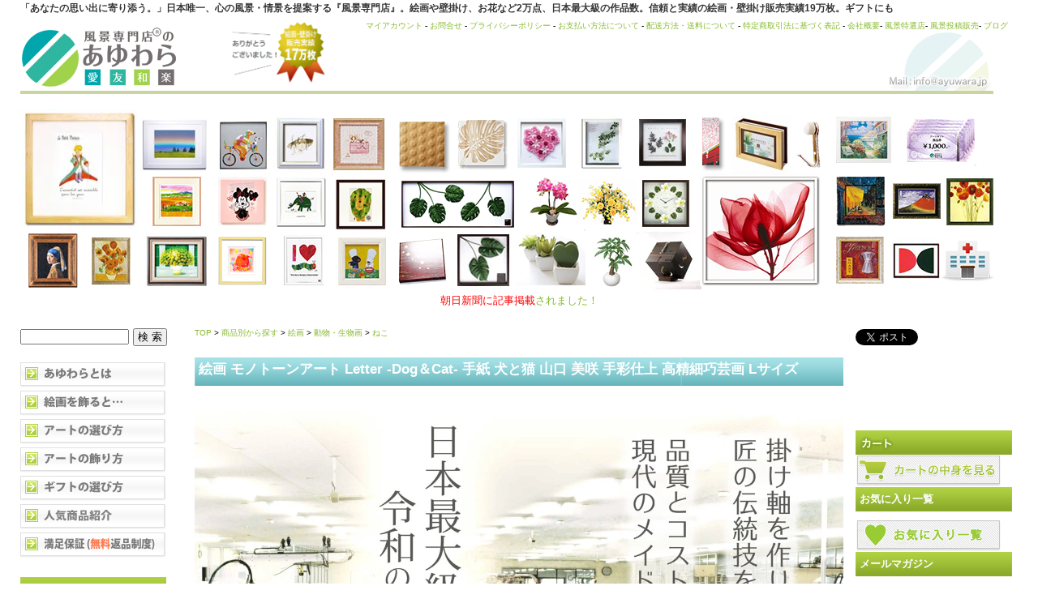

--- FILE ---
content_type: text/html; charset=EUC-JP
request_url: https://huukei.jp/?pid=146276219
body_size: 26990
content:
<!DOCTYPE html PUBLIC "-//W3C//DTD XHTML 1.0 Transitional//EN" "http://www.w3.org/TR/xhtml1/DTD/xhtml1-transitional.dtd">
<html xmlns:og="http://ogp.me/ns#" xmlns:fb="http://www.facebook.com/2008/fbml" xmlns:mixi="http://mixi-platform.com/ns#" xmlns="http://www.w3.org/1999/xhtml" xml:lang="ja" lang="ja" dir="ltr">
<head>
<meta http-equiv="content-type" content="text/html; charset=euc-jp" />
<meta http-equiv="X-UA-Compatible" content="IE=edge,chrome=1" />
<title>絵画 モノトーンアート Letter -Dog＆Cat- 手紙 犬と猫 山口 美咲 手彩仕上 高精細巧芸画 Lサイズ - 絵画や壁掛け販売｜日本唯一の風景専門店(R)あゆわら</title>
<meta name="Keywords" content="絵画 モノトーンアート Letter -Dog＆Cat- 手紙 犬と猫 山口 美咲 手彩仕上 高精細巧芸画 Lサイズ,絵画,壁掛け,風景画,インテリア,販売" />
<meta name="Description" content="景色・心の風景・情景を提案する日本初の風景専門店 あゆわら。絵画や壁掛け、お花など15,000点、日本最大級の作品数。販売実績17万枚。ギフトにも" />
<meta name="Author" content="風景専門店(R)のあゆわら" />
<meta name="Copyright" content="Copyright(c) since2005.　風景専門店(R)のあゆわら" />
<meta http-equiv="content-style-type" content="text/css" />
<meta http-equiv="content-script-type" content="text/javascript" />
<link rel="stylesheet" href="https://img02.shop-pro.jp/PA01008/842/css/12/index.css?cmsp_timestamp=20260114092701" type="text/css" />
<link rel="stylesheet" href="https://img02.shop-pro.jp/PA01008/842/css/12/product.css?cmsp_timestamp=20260114092701" type="text/css" />

<link rel="alternate" type="application/rss+xml" title="rss" href="https://huukei.jp/?mode=rss" />
<link rel="alternate" media="handheld" type="text/html" href="https://huukei.jp/?prid=146276219" />
<link rel="shortcut icon" href="https://img02.shop-pro.jp/PA01008/842/favicon.ico?cmsp_timestamp=20240716134109" />
<script type="text/javascript" src="//ajax.googleapis.com/ajax/libs/jquery/1.7.2/jquery.min.js" ></script>
<meta property="og:title" content="絵画 モノトーンアート Letter -Dog＆Cat- 手紙 犬と猫 山口 美咲 手彩仕上 高精細巧芸画 Lサイズ - 絵画や壁掛け販売｜日本唯一の風景専門店(R)あゆわら" />
<meta property="og:description" content="景色・心の風景・情景を提案する日本初の風景専門店 あゆわら。絵画や壁掛け、お花など15,000点、日本最大級の作品数。販売実績17万枚。ギフトにも" />
<meta property="og:url" content="https://huukei.jp?pid=146276219" />
<meta property="og:site_name" content="絵画や壁掛け販売｜日本唯一の風景専門店(R)あゆわら" />
<meta property="og:image" content="https://img02.shop-pro.jp/PA01008/842/product/146276219.jpg?cmsp_timestamp=20191016200800"/>
<!-- Global site tag (gtag.js) - Google Analytics -->
<script async src="https://www.googletagmanager.com/gtag/js?id=G-H8D9C61T74"></script>
<script>
  window.dataLayer = window.dataLayer || [];
  function gtag(){dataLayer.push(arguments);}
  gtag('js', new Date());

  gtag('config', 'G-H8D9C61T74');
</script>
<!-- Hotjar Tracking Code for https://huukei.jp/ -->
<script>
    (function(h,o,t,j,a,r){
        h.hj=h.hj||function(){(h.hj.q=h.hj.q||[]).push(arguments)};
        h._hjSettings={hjid:2130974,hjsv:6};
        a=o.getElementsByTagName('head')[0];
        r=o.createElement('script');r.async=1;
        r.src=t+h._hjSettings.hjid+j+h._hjSettings.hjsv;
        a.appendChild(r);
    })(window,document,'https://static.hotjar.com/c/hotjar-','.js?sv=');
</script>
<!-- Facebook Pixel Code -->
<script>
  !function(f,b,e,v,n,t,s)
  {if(f.fbq)return;n=f.fbq=function(){n.callMethod?
  n.callMethod.apply(n,arguments):n.queue.push(arguments)};
  if(!f._fbq)f._fbq=n;n.push=n;n.loaded=!0;n.version='2.0';
  n.queue=[];t=b.createElement(e);t.async=!0;
  t.src=v;s=b.getElementsByTagName(e)[0];
  s.parentNode.insertBefore(t,s)}(window, document,'script',
  'https://connect.facebook.net/en_US/fbevents.js');
  fbq('init', '2076784582431725');
  fbq('track', 'PageView');
</script>
<noscript><img height="1" width="1" style="display:none"
  src="https://www.facebook.com/tr?id=2076784582431725&ev=PageView&noscript=1"
/></noscript>
<!-- End Facebook Pixel Code -->
<meta name="viewport" content="width=device-width, initial-scale=1, minimum-scale=1, user-scalable=yes">
<link rel="stylesheet" href="https://unpkg.com/swiper/css/swiper.min.css">
<script src="https://unpkg.com/swiper/swiper-bundle.min.js"media="print" onload="this.media='all'"></script>


<script>
  var Colorme = {"page":"product","shop":{"account_id":"PA01008842","title":"\u7d75\u753b\u3084\u58c1\u639b\u3051\u8ca9\u58f2\uff5c\u65e5\u672c\u552f\u4e00\u306e\u98a8\u666f\u5c02\u9580\u5e97(R)\u3042\u3086\u308f\u3089"},"basket":{"total_price":0,"items":[]},"customer":{"id":null},"inventory_control":"product","product":{"shop_uid":"PA01008842","id":146276219,"name":"\u7d75\u753b \u30e2\u30ce\u30c8\u30fc\u30f3\u30a2\u30fc\u30c8 Letter -Dog\uff06Cat- \u624b\u7d19 \u72ac\u3068\u732b \u5c71\u53e3 \u7f8e\u54b2 \u624b\u5f69\u4ed5\u4e0a \u9ad8\u7cbe\u7d30\u5de7\u82b8\u753b L\u30b5\u30a4\u30ba","model_number":"#SK-G4-CJ006-F6","stock_num":0,"sales_price":7500,"sales_price_including_tax":8250,"variants":[],"category":{"id_big":49188,"id_small":0},"groups":[{"id":2742759}],"members_price":7425,"members_price_including_tax":8168}};

  (function() {
    function insertScriptTags() {
      var scriptTagDetails = [{"src":"https:\/\/colorme-cdn.cart-rcv.jp\/PA01008842\/all-24ee84b495322f9b54873b49511a1f13-798.js","integrity":null},{"src":"https:\/\/welcome-coupon.colorme.app\/js\/coupon.js?account_id=PA01008842","integrity":null}];
      var entry = document.getElementsByTagName('script')[0];

      scriptTagDetails.forEach(function(tagDetail) {
        var script = document.createElement('script');

        script.type = 'text/javascript';
        script.src = tagDetail.src;
        script.async = true;

        if( tagDetail.integrity ) {
          script.integrity = tagDetail.integrity;
          script.setAttribute('crossorigin', 'anonymous');
        }

        entry.parentNode.insertBefore(script, entry);
      })
    }

    window.addEventListener('load', insertScriptTags, false);
  })();
</script>

<script async src="https://www.googletagmanager.com/gtag/js?id=G-H8D9C61T74"></script>
<script>
  window.dataLayer = window.dataLayer || [];
  function gtag(){dataLayer.push(arguments);}
  gtag('js', new Date());
  
      gtag('config', 'G-H8D9C61T74', (function() {
      var config = {};
      if (Colorme && Colorme.customer && Colorme.customer.id != null) {
        config.user_id = Colorme.customer.id;
      }
      return config;
    })());
  
  </script><script type="text/javascript">
  document.addEventListener("DOMContentLoaded", function() {
    gtag("event", "view_item", {
      currency: "JPY",
      value: Colorme.product.sales_price_including_tax,
      items: [
        {
          item_id: Colorme.product.id,
          item_name: Colorme.product.name
        }
      ]
    });
  });
</script><script async src="https://zen.one/analytics.js"></script>
</head>
<body>
<meta name="colorme-acc-payload" content="?st=1&pt=10029&ut=146276219&at=PA01008842&v=20260125122344&re=&cn=e1d902a3613224837db807b46b490410" width="1" height="1" alt="" /><script>!function(){"use strict";Array.prototype.slice.call(document.getElementsByTagName("script")).filter((function(t){return t.src&&t.src.match(new RegExp("dist/acc-track.js$"))})).forEach((function(t){return document.body.removeChild(t)})),function t(c){var r=arguments.length>1&&void 0!==arguments[1]?arguments[1]:0;if(!(r>=c.length)){var e=document.createElement("script");e.onerror=function(){return t(c,r+1)},e.src="https://"+c[r]+"/dist/acc-track.js?rev=3",document.body.appendChild(e)}}(["acclog001.shop-pro.jp","acclog002.shop-pro.jp"])}();</script><div id="container">
	
	<div class="header">
<h1>「あなたの思い出に寄り添う。」日本唯一、心の風景・情景を提案する『風景専門店』。絵画や壁掛け、お花など2万点、日本最大級の作品数。信頼と実績の絵画・壁掛け販売実績19万枚。ギフトにも</h1>

<table border="0" width="1220" align="center">
  <tbody>
    <tr>
      <td><a href="https://huukei.jp/"><IMG src="https://img02.shop-pro.jp/PA01008/842/etc/PA01019911.gif?cmsp_timestamp=20210830162158" alt="絵画・壁掛け販売の『あゆわら』"></a>　　　　　<img src="https://image.rakuten.co.jp/ayuwara/cabinet/20000mai.gif" height=85 border="0"alt="絵画壁掛け販売実績90000枚"></td>
      <td valign="top" align="right"><font size="-2"><a href="https://huukei.jp/?mode=myaccount" >マイアカウント</a> - <a href="https://syasin.shop-pro.jp/customer/inquiries/new" >お問合せ</a> - <a href="https://huukei.jp/?mode=privacy" >プライバシーポリシー</a> - <a href="https://huukei.jp/?mode=sk#payment" >お支払い方法について</a> - <a href="https://huukei.jp/?mode=sk#delivery" >配送方法・送料について</a> - <a href="https://huukei.jp/?mode=sk" >特定商取引法に基づく表記</a> - <a href="https://ayuwara.myshopify.com/pages/about_company" rel="nofollow">会社概要</a>-  <a href="https://ayuwara.myshopify.com">風景特選店</a>-  <a href="https://ayuwara.com">風景投稿販売</a>-  <a href="https://huukei.jp/apps/note/">ブログ</a></font><BR/><BR/></td>
    </tr>
  </tbody>
</table>
		
<br>
		
  
<table width="1201" border="0" cellspacing="0" cellpadding="0">
<tr>
<td>
<center>
<table id="_____" width="1001" height="226" border="0" cellpadding="0" cellspacing="0">
<tr>
<td colspan="2" rowspan="3"><a href="https://huukei.jp/?mode=srh&keyword=%C0%B1%A4%CE%B2%A6%BB%D2%A4%B5%A4%DE"> <img src="https://img02.shop-pro.jp/PA01008/842/etc/hd3d_13.jpg" width="146" height="149" border="0" alt="星の王子さま"></a></td>
<td colspan="2" rowspan="2"><a href="https://huukei.jp/?mode=srh&keyword=%23TM-"> <img src="https://img02.shop-pro.jp/PA01008/842/etc/hd3d_14.gif" width="93" height="78" border="0" alt="アートフォト・高橋真澄"></a></td>
<td rowspan="2"><a href="https://huukei.jp/?mode=srh&keyword=yp-op"> <img src="https://img02.shop-pro.jp/PA01008/842/etc/hd3d_15.gif" width="68" height="78" border="0" alt="手描き油絵オイルペイントアート"></a></td>
<td colspan="2" rowspan="2"><a href="https://huukei.jp/?mode=srh&keyword=%A4%C1%A4%D2%A4%ED"> <img src="https://img02.shop-pro.jp/PA01008/842/etc/hd3d_16.gif" width="72" height="78" border="0" alt="いわさきちひろ"></a></td>
<td colspan="2" rowspan="2"><a href="https://huukei.jp/?mode=srh&keyword=%A5%DF%A5%CB%A5%B2%A5%EB"> <img src="https://img02.shop-pro.jp/PA01008/842/etc/hd3d_17.gif" width="78" height="78" border="0" alt="ミニゲルアート"></a></td>
<td rowspan="2"><a href="https://huukei.jp/?mode=srh&keyword=yp-pl"> <img src="https://img02.shop-pro.jp/PA01008/842/etc/hd3d_18.gif" width="78" height="78" border="0" alt="プラデックアート"></a></td>
<td rowspan="2"><a href="https://huukei.jp/?mode=srh&keyword=%A5%B9%A5%AB%A5%EB%A5%D7%A5%C1%A5%E3%A1%BC"> <img src="https://img02.shop-pro.jp/PA01008/842/etc/hd3d_19.gif" width="74" height="78" border="0" alt="ウッドスカルプチャーアート"></a></td>
<td colspan="2" rowspan="2"><a href="https://huukei.jp/?mode=srh&keyword=ihs-"> <img src="https://img02.shop-pro.jp/PA01008/842/etc/hd3d_20.gif" width="76" height="78" border="0" alt="フラワーフレーム"></a></td>
<td colspan="3" rowspan="2"><a href="https://huukei.jp/?mode=grp&gid=409736"> <img src="https://img02.shop-pro.jp/PA01008/842/etc/hd3d_21.jpg" width="66" height="78" border="0" alt="ハーブフレーム"></a></td>
<td colspan="3" rowspan="2"><a href="https://huukei.jp/?mode=srh&keyword=%A5%CF%A1%BC%A5%D6%A5%D5%A5%EC%A1%BC%A5%E0+%A4%E6%A4%A6%A5%D1%A5%B1%A5%C3%A5%C8"> <img src="https://img02.shop-pro.jp/PA01008/842/etc/hd3d_22.gif" width="79" height="78" border="0" alt="ハーブフレーム"></a></td>
<td><a href="https://huukei.jp/?mode=srh&keyword=%23AS-"> <img src="https://img02.shop-pro.jp/PA01008/842/etc/hd3d_23.gif" width="45" height="77" border="0" alt="絵手ぬぐい"></a></td>
<td><a href="https://huukei.jp/?mode=grp&gid=411544"> <img src="https://img02.shop-pro.jp/PA01008/842/etc/hd3d_24.gif" width="75" height="77" border="0" alt="フォトフレーム"></a></td>
<td><a href="https://huukei.jp/?mode=grp&gid=409734"> <img src="https://img02.shop-pro.jp/PA01008/842/etc/hd3d_25.gif" width="50" height="77" border="0" alt="Jフック"></a></td>
<td><img src="https://img02.shop-pro.jp/PA01008/842/etc/spacer.gif" width="1" height="77" alt=""></td>
</tr>
<tr>
<td colspan="3" rowspan="4"><a href="https://huukei.jp/?mode=grp&gid=409738"> <img src="https://img02.shop-pro.jp/PA01008/842/etc/hd3d_34.gif" width="170" height="148" border="0" alt="レントゲンフレーム"></a></td>
<td><img src="https://img02.shop-pro.jp/PA01008/842/etc/spacer.gif" width="1" height="1" alt=""></td>
</tr>
<tr>
<td><a href="https://huukei.jp/?mode=grp&gid=752133"> <img src="https://img02.shop-pro.jp/PA01008/842/etc/hd3d_27.gif" width="88" height="71" border="0" alt="絵画はりたつお"></a></td>
<td colspan="3" rowspan="2"><a href="https://huukei.jp/?mode=grp&gid=1028032"> <img src="https://img02.shop-pro.jp/PA01008/842/etc/hd3d_28.gif" width="76" height="72" border="0" alt="ディズニー"></a></td>
<td colspan="2" rowspan="2"><a href="https://huukei.jp/?mode=grp&gid=460822"> <img src="https://img02.shop-pro.jp/PA01008/842/etc/hd3d_29.gif" width="75" height="72" border="0" alt="アートフレームコロボックル"></a></td>
<td rowspan="2"><a href="https://huukei.jp/?mode=grp&gid=411592"> <img src="https://img02.shop-pro.jp/PA01008/842/etc/hd3d_30.gif" width="72" height="72" border="0" alt="アートフレーム 武内 祐人"></a></td>
<td colspan="3" rowspan="2"><a href="https://huukei.jp/?mode=grp&gid=409735"> <img src="https://img02.shop-pro.jp/PA01008/842/etc/hd3d_31.gif" width="160" height="72" border="0" alt="リーフパネル"></a></td>
<td colspan="2" rowspan="2"><a href="https://huukei.jp/?mode=grp&gid=883990"> <img src="https://img02.shop-pro.jp/PA01008/842/etc/hd3d_32.gif" width="72" height="72" border="0" alt="ミディ胡蝶蘭"></a></td>
<td colspan="3" rowspan="2"><a href="https://huukei.jp/?mode=grp&gid=411541"> <img src="https://img02.shop-pro.jp/PA01008/842/etc/hd3d_33.gif" width="71" height="72" border="0" alt="光触媒アートフラワー"></a></td>
<td colspan="2" rowspan="2"><a href="https://huukei.jp/?mode=grp&gid=409731"> <img src="https://img02.shop-pro.jp/PA01008/842/etc/hd3d_34-23.gif" width="70" height="72" border="0" alt="時計"></a></td>
<td><img src="https://img02.shop-pro.jp/PA01008/842/etc/spacer.gif" width="1" height="71" alt=""></td>
</tr>
<tr>
<td rowspan="2"><a href="https://huukei.jp/?mode=grp&gid=838797"> <img src="https://img02.shop-pro.jp/PA01008/842/etc/hd3d_35.gif" width="80" height="76" border="0" alt="名画 フェルメール"></a></td>
<td rowspan="2"><a href="https://huukei.jp/?mode=grp&gid=411567"> <img src="https://img02.shop-pro.jp/PA01008/842/etc/hd3d_36.gif" width="66" height="76" border="0" alt="名画 ひまわり"></a></td>
<td rowspan="2"><a href="https://huukei.jp/?mode=grp&gid=411530"> <img src="https://img02.shop-pro.jp/PA01008/842/etc/hd3d_37.gif" width="88" height="76" border="0" alt="風水画"></a></td>
<td><img src="https://img02.shop-pro.jp/PA01008/842/etc/spacer.gif" width="1" height="1" alt=""></td>
</tr>
<tr>
<td colspan="3"><a href="https://huukei.jp/?mode=srh&keyword=ryo"> <img src="https://img02.shop-pro.jp/PA01008/842/etc/hd3d_38.gif" width="76" height="75" border="0" alt="絵画 RYO"></a></td>
<td colspan="2"><a href="https://huukei.jp/?mode=grp&gid=758427"> <img src="https://img02.shop-pro.jp/PA01008/842/etc/hd3d_39.gif" width="75" height="75" border="0" alt="はらぺこあおむし"></a></td>
<td><a href="https://huukei.jp/?mode=srh&keyword=%A5%EA%A5%B5%A4%C8%A5%AC%A5%B9%A5%D1%A1%BC%A5%EB"> <img src="https://img02.shop-pro.jp/PA01008/842/etc/hd3d_40.gif" width="72" height="75" border="0" alt="リサとガスパール"></a></td>
<td><a href="https://huukei.jp/?mode=grp&gid=1050918"> <img src="https://img02.shop-pro.jp/PA01008/842/etc/hd3d_41.gif" width="78" height="75" border="0" alt="壁掛け桜皮細工"></a></td>
<td><a href="https://huukei.jp/?mode=grp&gid=409729"> <img src="https://img02.shop-pro.jp/PA01008/842/etc/hd3d_42.gif" width="74" height="75" border="0" alt="リーフパネル"></a></td>
<td colspan="4"><a href="https://huukei.jp/?mode=grp&gid=411541"> <img src="https://img02.shop-pro.jp/PA01008/842/etc/hd3d_43.gif" width="96" height="75" border="0" alt="光触媒"></a></td>
<td colspan="3"><a href="https://huukei.jp/?mode=grp&gid=411541"> <img src="https://img02.shop-pro.jp/PA01008/842/etc/hd3d_44.gif" width="58" height="75" border="0" alt="光触媒観葉植物"></a></td>
<td><a href="https://huukei.jp/?mode=srh&keyword=yk+%BB%FE%B7%D7"> <img src="https://img02.shop-pro.jp/PA01008/842/etc/hd3d_45.jpg" width="67" height="75" border="0" alt="ヤマト工芸 時計"></a></td>
<td><img src="https://img02.shop-pro.jp/PA01008/842/etc/spacer.gif" width="1" height="75" alt=""></td>
</tr>
<tr>
<td><img src="https://img02.shop-pro.jp/PA01008/842/etc/spacer.gif" width="80" height="1" alt=""></td>
<td><img src="https://img02.shop-pro.jp/PA01008/842/etc/spacer.gif" width="66" height="1" alt=""></td>
<td><img src="https://img02.shop-pro.jp/PA01008/842/etc/spacer.gif" width="88" height="1" alt=""></td>
<td><img src="https://img02.shop-pro.jp/PA01008/842/etc/spacer.gif" width="5" height="1" alt=""></td>
<td><img src="https://img02.shop-pro.jp/PA01008/842/etc/spacer.gif" width="68" height="1" alt=""></td>
<td><img src="https://img02.shop-pro.jp/PA01008/842/etc/spacer.gif" width="3" height="1" alt=""></td>
<td><img src="https://img02.shop-pro.jp/PA01008/842/etc/spacer.gif" width="69" height="1" alt=""></td>
<td><img src="https://img02.shop-pro.jp/PA01008/842/etc/spacer.gif" width="6" height="1" alt=""></td>
<td><img src="https://img02.shop-pro.jp/PA01008/842/etc/spacer.gif" width="72" height="1" alt=""></td>
<td><img src="https://img02.shop-pro.jp/PA01008/842/etc/spacer.gif" width="78" height="1" alt=""></td>
<td><img src="https://img02.shop-pro.jp/PA01008/842/etc/spacer.gif" width="74" height="1" alt=""></td>
<td><img src="https://img02.shop-pro.jp/PA01008/842/etc/spacer.gif" width="8" height="1" alt=""></td>
<td><img src="https://img02.shop-pro.jp/PA01008/842/etc/spacer.gif" width="68" height="1" alt=""></td>
<td><img src="https://img02.shop-pro.jp/PA01008/842/etc/spacer.gif" width="4" height="1" alt=""></td>
<td><img src="https://img02.shop-pro.jp/PA01008/842/etc/spacer.gif" width="16" height="1" alt=""></td>
<td><img src="https://img02.shop-pro.jp/PA01008/842/etc/spacer.gif" width="46" height="1" alt=""></td>
<td><img src="https://img02.shop-pro.jp/PA01008/842/etc/spacer.gif" width="9" height="1" alt=""></td>
<td><img src="https://img02.shop-pro.jp/PA01008/842/etc/spacer.gif" width="3" height="1" alt=""></td>
<td><img src="https://img02.shop-pro.jp/PA01008/842/etc/spacer.gif" width="67" height="1" alt=""></td>
<td><img src="https://img02.shop-pro.jp/PA01008/842/etc/spacer.gif" width="45" height="1" alt=""></td>
<td><img src="https://img02.shop-pro.jp/PA01008/842/etc/spacer.gif" width="75" height="1" alt=""></td>
<td><img src="https://img02.shop-pro.jp/PA01008/842/etc/spacer.gif" width="50" height="1" alt=""></td>
<td></td>
</tr>
</table>
</center></td>
<td><table id="_____01" width="158" height="226" border="0" cellpadding="0" cellspacing="0">
<tr>
<td colspan="3"><a href="https://huukei.jp/?mode=grp&gid=411561"> <img src="https://file001.shop-pro.jp/PA01008/842/images/hd3c_01.gif" width="85" height="77" border="0" alt="海の絵"></a></td>
<td colspan="2"><a href="https://huukei.jp/?pid=93710366"> <img src="https://file001.shop-pro.jp/PA01008/842/images/hd3c_02.gif" width="115" height="77" border="0" alt="アートギフト商品券"></a></td>
</tr>
<tr>
<td colspan="2"><a href="https://huukei.jp/?mode=grp&gid=411528"> <img src="https://file001.shop-pro.jp/PA01008/842/images/hd3c_03.gif" width="70" height="73" border="0" alt="名画"></a></td>
<td colspan="2"><a href="https://huukei.jp/?mode=grp&gid=411532"> <img src="https://file001.shop-pro.jp/PA01008/842/images/hd3c_04.gif" width="67" height="73" border="0" alt="日本画"></a></td>
<td><a href="https://huukei.jp/?mode=grp&gid=411527"> <img src="https://file001.shop-pro.jp/PA01008/842/images/hd3c_05.gif" width="63" height="73" border="0" alt="花・植物画"></a></td>
</tr>
<tr>
<td><a href="https://huukei.jp/?mode=grp&gid=412084"> <img src="https://file001.shop-pro.jp/PA01008/842/images/hd3c_06.gif" width="66" height="75" border="0" alt="静物画"></a></td>
<td colspan="3"><a href="https://huukei.jp/?mode=grp&gid=489888"> <img src="https://file001.shop-pro.jp/PA01008/842/images/hd3c_07.gif" width="71" height="75" border="0" alt="抽象画"></a></td>
<td><a href="https://huukei.jp/?pid=33776728"> <img src="https://file001.shop-pro.jp/PA01008/842/images/hd3c_08.jpg" width="63" height="75" border="0" alt="レンタルアート"></a></td>
</tr>
<tr>
<td><img src="https://file001.shop-pro.jp/PA01008/842/images/spacer.gif" width="66" height="1" alt=""></td>
<td><img src="https://file001.shop-pro.jp/PA01008/842/images/spacer.gif" width="4" height="1" alt=""></td>
<td><img src="https://file001.shop-pro.jp/PA01008/842/images/spacer.gif" width="15" height="1" alt=""></td>
<td><img src="https://file001.shop-pro.jp/PA01008/842/images/spacer.gif" width="52" height="1" alt=""></td>
<td><img src="https://file001.shop-pro.jp/PA01008/842/images/spacer.gif" width="63" height="1" alt=""></td>
</tr>
</table></td>
</tr>
</table>
<center>

<a href="https://ayuwara.jp/blogs/メディア紹介"><font color="red">朝日新聞に記事掲載</font>されました！</a>

<!--　
<br><br><b>■夏季休業のお知らせ■</b><br>
弊社では<font color=red>8月9日(土)～8月17日(日)</font>までを夏季休業期間とさせて頂きます。<br>
休暇を挟むため、通常より配達にお時間を頂戴いたしますことをご了承くださいませ。<br>
また、作品の制作元さんもお休みに入るため、作品によっては通常よりお届けに時間がかかる場合がございます。<br>
お客さまにはご迷惑をお掛けしてしまい申し訳ございませんが、ご理解のほどよろしくお願い申し上げます。<br>
<br>
8月18日(月)より通常営業となります。<br>

	<br><br><b>■ゴールデンウィーク中の営業について■</b><br>

いつも当店をご利用いただきありがとうございます。弊社では、ゴールデンウィークは暦通りの営業となります。<br>
通常通りご注文いただけますが、<font color=red>制作元さんがお休みに入るため、作品によりお届けまでにお時間がかかる場合がございます。</font><br>
また、休暇を挟むため、通常より配達にお時間を頂戴いたしますことをご了承くださいませ。<br>
<br>
お客さまにはご迷惑をお掛けしてしまい申し訳ございませんが、<br>
ご理解のほどよろしくお願い申し上げます。<br>
<br>


<br><br><b>■冬季休業のお知らせ■</b><br>
弊社では<font color=red>12月27日(土)～1月4日(日)</font>までを冬季休業期間とさせて頂きます。<br>
休暇を挟むため、通常より配達にお時間を頂戴いたしますことをご了承くださいませ。<br>
また、作品の制作元さんもお休みに入るため、作品によっては通常よりお届けに時間がかかる場合がございます。<br>
お客さまにはご迷惑をお掛けしてしまい申し訳ございませんが、ご理解のほどよろしくお願い申し上げます。<br>
<br>
1月5日(月)より通常営業となります。<br>
-->




	</div>

	
	
	<br />
	
	<div class="wrapper">
		
		
				<div class="main">

			
<script type="text/javascript">
<!--
$(function() {
  $("#favorite").click(function() {
    $(".button_favorite").toggleClass("button_favorite_gray");
  });
});
	
//-->
</script>


	
	

	
<font size="-2">
			<a href="./">TOP</a>
					<span class="txt-f10"> &gt; </span> <a href="https://huukei.jp/?mode=grp&gid=408272">商品別から探す</a>
					<span class="txt-f10"> &gt; </span> <a href="https://huukei.jp/?mode=grp&gid=408752">絵画</a>
					<span class="txt-f10"> &gt; </span> <a href="https://huukei.jp/?mode=grp&gid=412187">動物・生物画</a>
					<span class="txt-f10"> &gt; </span> <a href="https://huukei.jp/?mode=grp&gid=2742759">ねこ</a>
			<br />
		
</font>
	
	<br />

	
	<h2 class="heading2">絵画 モノトーンアート Letter -Dog＆Cat- 手紙 犬と猫 山口 美咲 手彩仕上 高精細巧芸画 Lサイズ</h2>
<!--
	<form name="product_form" method="post" action="https://huukei.jp/cart/proxy/basket/items/add" onsubmit="_gaq.push(['_linkByPost', this]);">
-->














<META http-equiv="Content-Type" content="text/html; charset=EUC-JP">
<META name="GENERATOR" content="IBM WebSphere Studio Homepage Builder Version 14.0.7.0 for Windows">
<div id="mainimgk"> <a href="https://huukei.jp/?mode=srh&keyword=sk-g4"><img src="https://image.rakuten.co.jp/ayuwara/cabinet/sk/img1.jpg"></a><font size="+2"><strong>日本最大級の日本画メーカー、洋画への挑戦。</strong></font> <br>（文章・あゆわら 榎本高行）<br><br>「えっ、こんな大規模な絵画制作工場が日本にあるんだ(・o・)」<br>この絵画制作工房にお伺いしたときの第一印象です。<br><br>創業は戦後まもない1947年。そもそもは、ふすまの絵付けや掛け軸の制作を行う工房だったそうです。二代目社長の代で、掛け軸制作の機械化に着手。オリジナルの制作機械を多数生み出し、今や月産3万本の生産能力を誇る<strong>日本最大級の絵画生産工場</strong>へと成長。<br><br>このたび、洋画・名画の分野に進出することとなり、あゆわらにお声がけ頂き、販売を行うこととなりました。<br><br></div><div class="flex"><div> <font size="+2"><b>こだわりの手彩色仕上げ。</b></font> <br><br>大きな制作機械に目がいきがちですが、手作業も大切にしています。<br>印刷機で表現しきれない微妙な色合いは、昔ながらの手作業にて一枚一枚彩色仕上げ。伝統の技を極めた一級表装技能士が在籍しており、より良い技法を求め日々研究を続けています。<br><br></div><div><p><a href="https://image.rakuten.co.jp/ayuwara/cabinet/sk/imgtesai.jpg"><img src="https://image.rakuten.co.jp/ayuwara/cabinet/sk/imgtesai.jpg" width="300" border="0"></a></p></div></div><div class="flex"><div> <a href="https://image.rakuten.co.jp/ayuwara/cabinet/sk/kamihikaku.jpg"><img src="https://image.rakuten.co.jp/ayuwara/cabinet/sk/kamihikaku.jpg" width="300" border="0"></a> </div><div> <font size="+2"><b>再現性高い、キメ細かい絹紙への印刷</b></font> <br><br>ふすまの絵付けが  祖業の工房。油絵でよく使われる麻のキャンバスではなく、日本古来のお蚕さんから作る絹紙を使用して名画・洋画を印刷。拡大図を見るとよくわかりますが、シルク（絹）のキメこまやかさが際立ちます。<br><br>このキメの細かさが絵画の再現性を高めます。また、紙は工房オリジナルの絹紙を使用。紙メーカーと研究を重ね、発色の良い絹紙を開発。新絹本と名付けられました。しかも、絹は糸なので、紙より丈夫。高い耐久性も誇ります。<br><br><br></div></div><div id="mainimgk"></div><div class="flex"><div><font size="+2"><b>品質とコスト 両方を極める</b></font> <br><br>レーザー光線を使い、絹紙を裁断。    0.1mmを切り分ける精密さです。<br>ち密な職人技を機械で再現しました。<br><br>また裁断が簡単かつすばやいのでコスト削減効果も高い。<br>このような機械化を、制作工程の各所に導入。<br>高い品質を保ちつつ、お求めになりやすい価格を実現しました。<br><br></div><div> <a href="https://image.rakuten.co.jp/ayuwara/cabinet/sk/laser.jpg"><img src="https://image.rakuten.co.jp/ayuwara/cabinet/sk/laser.jpg" width="300" border="0"></a></a> </div></div><div class="flex"><div> <a href="https://huukei.jp/?mode=srh&keyword=sk-g4"><img src="https://image.rakuten.co.jp/ayuwara/cabinet/sk/madeinjapan.gif" width="300" border="0"></a> </div><div> <font size="+2"><b>安心のメイドインジャパン</b></font> <br><br>日本の自社工房で制作されたメイドインジャパン作品。<br>昔から続けている掛け軸では10年品質保証を行っています。<br>その技法・材料を使用した名画・洋画も同じ品質。10年以上鑑賞できる高品質を実現しています。<br><br><br><h2><br></h2></div></div>




<!--
-->





<div id="kyuSetubun">   











<center>
<a target="_blank" href="https://img02.shop-pro.jp/PA01008/842/product/146276219_o3.jpg?cmsp_timestamp=20191016200800"><img src="https://img02.shop-pro.jp/PA01008/842/product/146276219_o3.jpg?cmsp_timestamp=20191016200800"  alt="絵画 モノトーンアート Letter -Dog＆Cat- 手紙 犬と猫 山口 美咲 手彩仕上 高精細巧芸画 Lサイズ" width="600" /></a></center>
&nbsp;<br>










</div>
		
<center>
		<a target="_blank" href="https://img02.shop-pro.jp/PA01008/842/product/146276219.jpg?cmsp_timestamp=20191016200800">
			<img src="https://img02.shop-pro.jp/PA01008/842/product/146276219.jpg?cmsp_timestamp=20191016200800" alt="絵画 モノトーンアート Letter -Dog＆Cat- 手紙 犬と猫 山口 美咲 手彩仕上 高精細巧芸画 Lサイズ" class="large" /></a><br />
		</center>
		
		
<br />		
		
	
<center>
		
<a target="_blank" href="https://img02.shop-pro.jp/PA01008/842/product/146276219_o1.jpg?cmsp_timestamp=20191016200800"><img src="https://img02.shop-pro.jp/PA01008/842/product/146276219_o1.jpg?cmsp_timestamp=20191016200800" alt="絵画 モノトーンアート Letter -Dog＆Cat- 手紙 犬と猫 山口 美咲 手彩仕上 高精細巧芸画 Lサイズ" " width="450" /></a><br /><br /><a target="_blank" href="https://img02.shop-pro.jp/PA01008/842/product/146276219_o2.jpg?cmsp_timestamp=20191016200800"><img src="https://img02.shop-pro.jp/PA01008/842/product/146276219_o2.jpg?cmsp_timestamp=20191016200800" alt="絵画 モノトーンアート Letter -Dog＆Cat- 手紙 犬と猫 山口 美咲 手彩仕上 高精細巧芸画 Lサイズ"  width="450" /></a><br />
<a target="_blank" href="https://img02.shop-pro.jp/PA01008/842/product/146276219_o4.jpg?cmsp_timestamp=20191016200800"><img src="https://img02.shop-pro.jp/PA01008/842/product/146276219_o4.jpg?cmsp_timestamp=20191016200800" alt="絵画 モノトーンアート Letter -Dog＆Cat- 手紙 犬と猫 山口 美咲 手彩仕上 高精細巧芸画 Lサイズ"  width="225" /></a><a target="_blank" href="https://img02.shop-pro.jp/PA01008/842/product/146276219_o5.jpg?cmsp_timestamp=20191016200800"><img src="https://img02.shop-pro.jp/PA01008/842/product/146276219_o5.jpg?cmsp_timestamp=20191016200800" alt="絵画 モノトーンアート Letter -Dog＆Cat- 手紙 犬と猫 山口 美咲 手彩仕上 高精細巧芸画 Lサイズ"  width="225" /></a><a target="_blank" href="https://img02.shop-pro.jp/PA01008/842/product/146276219_o6.jpg?cmsp_timestamp=20191016200800"><img src="https://img02.shop-pro.jp/PA01008/842/product/146276219_o6.jpg?cmsp_timestamp=20191016200800" alt="絵画 モノトーンアート Letter -Dog＆Cat- 手紙 犬と猫 山口 美咲 手彩仕上 高精細巧芸画 Lサイズ"  width="225" /></a><a target="_blank" href="https://img02.shop-pro.jp/PA01008/842/product/146276219_o7.jpg?cmsp_timestamp=20191016200800"><img src="https://img02.shop-pro.jp/PA01008/842/product/146276219_o7.jpg?cmsp_timestamp=20191016200800" alt="絵画 モノトーンアート Letter -Dog＆Cat- 手紙 犬と猫 山口 美咲 手彩仕上 高精細巧芸画 Lサイズ"  width="225" /></a><a target="_blank" href="https://file001.shop-pro.jp/PA01008/842/img/zissekimanmai.jpg"><img src="https://file001.shop-pro.jp/PA01008/842/img/zissekimanmai.jpg" alt="販売実績"  width="225" /></a>
<a target="_blank" href="https://file001.shop-pro.jp/PA01008/842/img/zengakuhenkin2.jpg"><img src="https://file001.shop-pro.jp/PA01008/842/img/zengakuhenkin2.jpg" alt="全額返金保証"  width="225" /></a>
<a target="_blank" href="https://file001.shop-pro.jp/PA01008/842/img/media2.jpg"><img src="https://file001.shop-pro.jp/PA01008/842/img/media2.jpg" alt="メディア取材多数"  width="225" /></a>
<a target="_blank" href="https://file001.shop-pro.jp/PA01008/842/img/vuproom2.jpg"><img src="https://file001.shop-pro.jp/PA01008/842/img/vuproom2.jpg" alt="あなたのお部屋をバージョンアップ"  width="225" /></a>
<a target="_blank" href="https://file001.shop-pro.jp/PA01008/842/img/howtopic3.jpg"><img src="https://file001.shop-pro.jp/PA01008/842/img/howtopic3.jpg" alt="アートの飾り方"  width="225" /></a>
<a target="_blank" href="https://file001.shop-pro.jp/PA01008/842/img/review_c.jpg"><img src="https://file001.shop-pro.jp/PA01008/842/img/review_c.jpg" alt="レビュー総合評価"  width="225" /></a>


</center>		
		<br style="clear:both;">
	



	<form name="product_form" method="post" action="https://huukei.jp/cart/proxy/basket/items/add" onsubmit="_gaq.push(['_linkByPost', this]);">
	
	
	<table class="cart">
	
			<tr>
		<th>商品番号</th>
		<td>#SK-G4-CJ006-F6</td>
		</tr>
	
		<tr>
		<th>商品名</th>
		<td>絵画 モノトーンアート Letter -Dog＆Cat- 手紙 犬と猫 山口 美咲 手彩仕上 高精細巧芸画 Lサイズ</td>
		</tr>
	
	
	<tr>
	<th>販売価格</th>
	<td>
					
			7,500円(税込8,250円)<br />
			</td>
	</tr>

	
	
	
	
	

	
	
	
	</table>



	
	<p class="stock_error" style="font-weight:bold;color:red;padding:10px 0;display:none;"></p>

 
<div class="detailRight">
	</div>

	
	
<div class="detailCenter">
				

</div>

	<input type="hidden" name="user_hash" value="118835dbf2f58f7b065bdb8b52b7e02e"><input type="hidden" name="members_hash" value="118835dbf2f58f7b065bdb8b52b7e02e"><input type="hidden" name="shop_id" value="PA01008842"><input type="hidden" name="product_id" value="146276219"><input type="hidden" name="members_id" value=""><input type="hidden" name="back_url" value="https://huukei.jp/?pid=146276219"><input type="hidden" name="reference_token" value="a016709d6bef4e0988e51af218a3dc61"><input type="hidden" name="shop_domain" value="huukei.jp">

	</form>


	
	
<div class="itemDesp">
	<br /><p>【商品の説明】<br>こだわりのメイドインジャパン アート。創業70年、掛け軸販売数日本最大級の掛け軸メーカー制作の絵画。掛け軸に使うオリジナル絹紙を使用し絵画を制作。手彩色仕上げ(一部に手彩で補色) <br><br>「山口 美咲」<br>美大にて空間デザインを専攻。確かな写生力と繊細な筆致で数多くの作品を創作する。グラフィックを駆使したモダンアートも手掛ける。悠創会会員。 色調を抑えたモノトーンのグラフィックアート。花や風景など、今にも動き出しそうな犬と猫のシルエットが可愛くてオシャレな作品です。洗練された落ち着いた雰囲気がお部屋をモダンに演出します。<br><br></p><p>リビングのインテリア・壁飾りや壁掛けにどうぞ。<BR>玄関や廊下に飾ればおしゃれにお部屋を彩ります。<BR>子供部屋や寝室にもぴったり。<BR><br>アートフォト・水彩画・リーフパネル・風景画などの絵画・アートフレーム、フォトフレームなどを<br>インテリアとしてお部屋に飾り、癒やしの空間を演出しませんか？<br><br>新築祝い、開店祝い、結婚祝い、出産祝いや誕生祝いなどのおしゃれなギフト（贈り物）としても好評です <br><br></p><TABLE width="100%" border="1" bordercolor="#CCCCCC"><tr><td bgcolor="#CCCCCC">　仕様</td></tr><tr><td><table width="100%" border="0"><tr><td width="15%" bgcolor="#CCCCCC">サイズ</td><td width="85%"><table width="100%" border="0"><tr><td >　52x42cm</td></tr></table></td></tr></table></td></tr><tr><td><table width="100%" border="0"><tr><td width="15%" bgcolor="#CCCCCC">素材</td><td width="85%"><table width="100%" border="0"><tr><td >　天然木・アクリル・新絹本 （制作元オリジナル絵画用絹紙）・マット・ひも</td></tr></table></td></tr></table></td></tr><tr><td><table width="100%" border="0"><tr><td width="15%" bgcolor="#CCCCCC">特徴</td><td width="85%">・壁掛け用。<br>・手彩色仕上げ<br>・制作元オリジナル絵画用絹紙「新絹本」により高発色・高耐久を実現。</td></tr></table></td></tr></TABLE><TABLE width="100%" border="1" bordercolor="#CCCCCC"><TR><TD bgcolor="#CCCCCC">　特記事項</TD></TR><TR><TD><TABLE width="100%" border="0"><TR><TD width="85%"><TABLE width="100%" border="0"><TR><TD>・壁側金具は付属していません。壁掛けとして飾る場合は、別途<a href="https://huukei.jp/?pid=48434151">Jフック</a>などの壁側金具をご用意ください。<br><br>・限定生産品です。突然の品切れにより作品をご用意できない場合もあります。その際はご容赦ください。　<br><br>・作品改良のため、仕様を変更する場合があります。<br></TD></TR></TABLE></TD></TR></TABLE></TD></TR></TABLE><br><br><br><a href="https://huukei.jp/?mode=srh&keyword=sk-g4"><img src="https://image.rakuten.co.jp/ayuwara/cabinet/sk/skichiran.gif" alt="一覧リスト" width="100%"></a>
</div>

		








	
	



<br><br>
    風景写真や風景画（絵画）などのアートをインテリアとしてお部屋に飾り、<br />
癒やしの空間を演出しませんか？<br />
<br />
新築祝、開店祝、結婚祝や誕生祝などのおしゃれなギフト（プレゼント）としても好評です<br />
<br />
絵といえば、ピカソ、ルノワール、ゴッホのひまわりといった名画が有名。<br />
そのほか、フェルメールの青いターバンの少女（真珠の耳飾りの少女）を思い浮かべる人も多いはずです。<br />
<br />
西洋画だけでなく、赤富士・富士山や桜といった日本画もよく聞きます。<br />
<br />
アートはインテリアとしてリビングの壁に似合うことも大切です。<br />
たとえばディズニーのようなかわいい壁掛け・壁飾りもおすすめ。<br />
<br />
絵画は癒し効果もあるので、プレゼントとしてのご利用も多いです。<br /><br />

<hr>
<br><br>
<p class="mainBanner">
<img src=" https://img02.shop-pro.jp/PA01008/842/etc/sizeimg3.jpg" alt=""/><BR>
<BR>
<BR>
</p>


<img src="https://file001.shop-pro.jp/PA01008/842/img/koe/okyakukoe.gif" border="0"><br>

<p class="mainBanner">
<A href="https://huukei.jp/?pid=11563220"><IMG src="https://file001.shop-pro.jp/PA01008/842/img/koe/2ko.jpg" border="0"></A><br>
<IMG src="https://file001.shop-pro.jp/PA01008/842/img/koe/3ko.jpg" border="0"><br>
<A href="https://huukei.jp/?pid=11563265"><IMG src="https://file001.shop-pro.jp/PA01008/842/img/koe/4ko.jpg" border="0"></A><br>
<br><br><br><br>
<a href="https://huukei.jp/?tid=7&mode=f8"><img src="https://image.rakuten.co.jp/ayuwara/cabinet/i/ohmiti.jpg" border="0" width="100%" alt="あなたのお部屋の壁空いてませんが。壁掛けがお部屋をグレードアップ♪"></a><br>
<a href="https://huukei.jp/?tid=7&mode=f9"><img src="https://image.rakuten.co.jp/ayuwara/cabinet/i/howto2.jpg" border="0" width="100%" alt="アートの飾り方"></a><br>
<br><br>

<br><br>
納期目安：この作品は、通常１週間かからないぐらいから２週間のお届けです。お急ぎの場合は、ご相談くださいませ。精一杯対応いたします。
<br><br>


	<form name="product_form" method="post" action="https://huukei.jp/cart/proxy/basket/items/add" onsubmit="_gaq.push(['_linkByPost', this]);">
	
	
	<table class="cart">
	
			<tr>
		<th>商品番号</th>
		<td>#SK-G4-CJ006-F6</td>
		</tr>
	
		<tr>
		<th>商品名</th>
		<td>絵画 モノトーンアート Letter -Dog＆Cat- 手紙 犬と猫 山口 美咲 手彩仕上 高精細巧芸画 Lサイズ</td>
		</tr>
	
	
	<tr>
	<th>販売価格</th>
	<td>
					
			7,500円(税込8,250円)<br />
			</td>
	</tr>

	
	
	

	
	
	
	
	
	</table>



	
	<p class="stock_error" style="font-weight:bold;color:red;padding:10px 0;display:none;"></p>



<div class="detailRight">
	</div>

	
	
	
<div class="detailCenter">
				
</div>

	<a href="https://syasin.shop-pro.jp/customer/products/146276219/inquiries/new">この商品について問い合わせる</a><br />
	<a href="mailto:?subject=%E3%80%90%E7%B5%B5%E7%94%BB%E3%82%84%E5%A3%81%E6%8E%9B%E3%81%91%E8%B2%A9%E5%A3%B2%EF%BD%9C%E6%97%A5%E6%9C%AC%E5%94%AF%E4%B8%80%E3%81%AE%E9%A2%A8%E6%99%AF%E5%B0%82%E9%96%80%E5%BA%97%28R%29%E3%81%82%E3%82%86%E3%82%8F%E3%82%89%E3%80%91%E3%81%AE%E3%80%8C%E7%B5%B5%E7%94%BB%20%E3%83%A2%E3%83%8E%E3%83%88%E3%83%BC%E3%83%B3%E3%82%A2%E3%83%BC%E3%83%88%20Letter%20-Dog%EF%BC%86Cat-%20%E6%89%8B%E7%B4%99%20%E7%8A%AC%E3%81%A8%E7%8C%AB%20%E5%B1%B1%E5%8F%A3%20%E7%BE%8E%E5%92%B2%20%E6%89%8B%E5%BD%A9%E4%BB%95%E4%B8%8A%20%E9%AB%98%E7%B2%BE%E7%B4%B0%E5%B7%A7%E8%8A%B8%E7%94%BB%20L%E3%82%B5%E3%82%A4%E3%82%BA%E3%80%8D%E3%81%8C%E3%81%8A%E3%81%99%E3%81%99%E3%82%81%E3%81%A7%E3%81%99%EF%BC%81&body=%0D%0A%0D%0A%E2%96%A0%E5%95%86%E5%93%81%E3%80%8C%E7%B5%B5%E7%94%BB%20%E3%83%A2%E3%83%8E%E3%83%88%E3%83%BC%E3%83%B3%E3%82%A2%E3%83%BC%E3%83%88%20Letter%20-Dog%EF%BC%86Cat-%20%E6%89%8B%E7%B4%99%20%E7%8A%AC%E3%81%A8%E7%8C%AB%20%E5%B1%B1%E5%8F%A3%20%E7%BE%8E%E5%92%B2%20%E6%89%8B%E5%BD%A9%E4%BB%95%E4%B8%8A%20%E9%AB%98%E7%B2%BE%E7%B4%B0%E5%B7%A7%E8%8A%B8%E7%94%BB%20L%E3%82%B5%E3%82%A4%E3%82%BA%E3%80%8D%E3%81%AEURL%0D%0Ahttps%3A%2F%2Fhuukei.jp%2F%3Fpid%3D146276219%0D%0A%0D%0A%E2%96%A0%E3%82%B7%E3%83%A7%E3%83%83%E3%83%97%E3%81%AEURL%0Ahttps%3A%2F%2Fhuukei.jp%2F">この商品を友達に教える</a><br />
	<a href="https://huukei.jp/?mode=cate&cbid=49188&csid=0">買い物を続ける</a><br />
		<a href="https://huukei.jp/customer/products/146276219/reviews">レビューを見る(0件)</a><br />
	<a href="https://huukei.jp/customer/products/146276219/reviews/new">レビューを投稿</a>
	
	<br />
	<input type="hidden" name="user_hash" value="118835dbf2f58f7b065bdb8b52b7e02e"><input type="hidden" name="members_hash" value="118835dbf2f58f7b065bdb8b52b7e02e"><input type="hidden" name="shop_id" value="PA01008842"><input type="hidden" name="product_id" value="146276219"><input type="hidden" name="members_id" value=""><input type="hidden" name="back_url" value="https://huukei.jp/?pid=146276219"><input type="hidden" name="reference_token" value="a016709d6bef4e0988e51af218a3dc61"><input type="hidden" name="shop_domain" value="huukei.jp">

	</form>

<br />









	
		





<h2 class="heading2">人気作品紹介</h2>
<table width="100%" CELLSPACING=0 cellpadding="5">
<td bgcolor="f9f2f0"><br>
<a href="https://huukei.jp/?pid=133939934"><img src="https://image.rakuten.co.jp/ayuwara/cabinet/ht/ay-ht137-w.jpg" width="100%"><br>
<b><font size="+1">ひまわりの丘1 スペイン・アンダルシア</font></b><br></a>
10,000円<font size="-1">(税込11,000円）</font><br>
<br>
スペインのアンダルシア地方のひまわり畑をモチーフに、明るくさわやかな風景をイメージして制作された創作アートです。<br>
<br>
あゆわら創業期から続く、オリジナルアート。署名、ロット番号入りでの販売となります。<br>
<br>
<br></td>
</table>
<br>
<br>
<a href="https://huukei.jp/?pid=85156130"><img src="https://image.rakuten.co.jp/ayuwara/cabinet/kaba/img2.jpg" width="100%"><br>
<br>
<b><font size="+1">壁掛け桜皮細工（かばざいく）</font></b><br></a>
18,000円<font size="-1">(税込19,800円）</font><br>
<br>
200年以上続く日本の伝統工芸 桜皮細工。<br>
<br>
その伝統工芸を今どきの家に似合うようシンプルに新しくデザイン。<br>
<br>
発売開始が日経新聞で記事になりました。<br>
<br>
楽天ランキング1位も受賞した人気作。<br>
<br>
あゆわらオリジナル企画・販売作品です。<br>
<br>
<br>
<table width="100%" CELLSPACING=0 cellpadding="5">
<td bgcolor="f9f2f0"><br>
<br>
<p align="center"> <a href="https://huukei.jp/?pid=68301650"><img src="https://img02.shop-pro.jp/PA01008/842/product/143403036_o1.jpg?cmsp_timestamp=20190603162200" width="70%"></p>
<br>
<b><font size="+1">絵本フレーム 星の王子さま 大切なものは目に見えない</font></b></a><br>
2,500円<font size="-1">(税込2,750円)</font><br>
<br>
名作「星の王子さま」。<br>
<br>
シンプルで印象に残る絵、ひと言ひと言が心に残る名言の数々。<br>
サン・テグジュペリによる傑作。大人になってから読み返したい一冊です。<br>
<br>
その名言と挿絵を額装しました。<br>
<br>
<br></td>
</table>
<br>
<br>
<a href="https://huukei.jp/?pid=166972376"><img src="https://img02.shop-pro.jp/PA01008/842/product/166972376.jpg" width="100%"><br>
<b><font size="+1"> ボタニカルフレーム シュガーバイン</font></b> <br></a>
4,090円円<font size="-1">(税込4,499円)</font><br>
<br>
両面ガラスにフェイクグリーン＆フラワー（模造の葉っぱやお花）を収めた壁飾り。<br>
<br>
あゆわらで1点1点手作りしているこだわりの作品。<br>
<br>
壁掛けなので場所いらず、水やりなしの手間いらず。 枯れないので、ずっとお部屋を彩ってくれる逸品です。<br>
<br>
<br>
<table width="100%" cellpadding="5">
<td bgcolor="f9f2f0"><br>
<br>
<a href="https://huukei.jp/?pid=57001639"><img src="https://image.rakuten.co.jp/ayuwara/cabinet/ka2013/fd-1002-16.jpg" width="100%"><br>
<br>
<b><font size="+1">リーフパネル モンステラ</font></b><br></a>
4,999円<font size="-1">(税込5,499円）</font><br>
<br>
両面ガラスで背景が透ける珍しいフレームに、模造の葉っぱを配置。<br>
<br>
植物は、主張が強すぎず、どこでも飾りやすい。<br>
<br>
水やりも必要なく、枯れないし、壁掛けなので場所もとらない。<br>
<br>
手軽なみどりなのが人気の理由。<br>
<br>
<br></td>
</table>
<br>
<br>
<a href="https://huukei.jp/?pid=30050747"><img src="https://image.rakuten.co.jp/ayuwara/cabinet/tmg/tm-0032.jpg" width="100%"><br>
<br>
<b><font size="+1">アートフォト 青空と雲</font></b><br></a>
10,000円<font size="-1">(税込11,000円）</font><br>
<br>
青い空に白い雲、緑の大地。<br>
<br>
これぞ、北海道 富良野という印象の風景。
雲の形から風を感じます。 <br>
<br>
ここに行って、しばらく寝そべりたいです。 <br>
<br>
<br>
<table width="100%" CELLSPACING=0 cellpadding="5">
<td bgcolor="f9f2f0"><br>
<br>
<a href="https://huukei.jp/?pid=50902062"><img src="https://image.rakuten.co.jp/ayuwara/cabinet/yp48/mw-18088img4.jpg" width="100%"><br>
<br>
<b><font size="+1">モネ 庭園のアーチスト</font></b><br></a>
17,271円<font size="-1">(税込18,998円)</font><br>
<br>
印象派の大画家クロード・モネ作<br>「アルジャントイユのモネの庭」の複製画です。<br>
鮮やかなダリアの群生と庭に佇む男女の対比が印象的です。
<br>
<br>
109cmｘ44cmという迫力あるサイズでこのお値段。<br>
しかも、絵の表面に手作業でデコボコをつけ油絵の質感を表現するゲル加工付き。<br>
<br>
<br></td>
</table>
<br>
<br>
<a href="https://huukei.jp/?pid=47336243"><img src="https://image.rakuten.co.jp/ayuwara/cabinet/hr/2a1306-100.jpg" width="100%"><br>
<b><font size="+1"><br>
アートフラワー ゴールドエース</font></b><br></a>
12,000円<font size="-1">(税込13,200円)</font><br>
<br>
枯れない・清潔・手間いらず。<br>
お花育てが苦手な人にも好評。<br>
<br>
生花と違い、雑菌が少なく、水やりなどのお世話も必要なし。<br>
<br>
飾れる期間を考えると経済的。<br>
光触媒で消臭・抗菌効果も。<br>
<br>
お祝いでも定番人気です。<br>
<br>
<br>
<table width="100%" CELLSPACING=0 cellpadding="5">
<td bgcolor="f9f2f0"><br>
<br>
<p align="center"> <a href="https://huukei.jp/?pid=103465560"><img src="https://image.rakuten.co.jp/ayuwara/cabinet/bi18/zsf-52141img.jpg" width="100%"></p>
<p><br>
<b><font size="+1">アートパネル　レモネード</font></b><br></a>
3,000円<font size="-1">(税込3,300円)</font><br>
<br>
かわいらしいサイズでお求めやすい価格のアートパネル。<br>
トイレのワンポイントにもピッタリ。<br>
レモンにちなんだ英語の格言入り。<br>
"If life gives you a lemon,make lemonade"<br>
「運命が（酸っぱい）レモンをくれたら、それでレモネードを作ろう」<br>
</p></td>
</table>
<br>
<br>
<p align="center"> <a href="https://huukei.jp/?pid=79948217"><img src="https://image.rakuten.co.jp/ayuwara/cabinet/sy/birthday.jpg" width="65%"></p>
<br>
<b><font size="+1">ミディ胡蝶蘭（生花）</font></b></a><br>
6,100円<font size="-1">(税込6,710円)</font><br>
<br>
かわいらしいお花が特徴的。<br>
黄色や白の品種、他サイズも取り揃えています。<br>
<br>
品種改良により9か月も咲き続けるほど強い品種も登場。<br>
世界らん展日本大賞など各賞受賞。 <br>
<br>
お誕生日祝いでも好評です。 <br>
<br>
<br>
<table width="100%" CELLSPACING=0 cellpadding="5">
<td bgcolor="f9f2f0"><br>
<br>
<a href="https://huukei.jp/?pid=19686834"><img src="https://image.rakuten.co.jp/ayuwara/cabinet/ypm-p/mm-08003.jpg" width="100%"><br>
<br>
<b><font size="+1">ゲルアート 目ざめのキス</font></b><br></a>
7,675円<font size="-1">(税込8,443円)</font><br>
<br>
青く広がる海。白い雲。<br />
<br />
地中海でしょうか。<br />
眺めていると潮風を感じそう。<br>
<br>
絵の表面に手作業でデコボコをつけ油絵の質感を表現するゲル加工アートです。<br>
<br>
<br></td>
</table>
<br>
<br>
<p align="center"> <a href="https://huukei.jp/?pid=47335916"><img src="https://image.rakuten.co.jp/ayuwara/cabinet/hr/2a2804-30.jpg" width="50%"></p>
<b><font size="+1">アートグリーン 壁掛けフィロ</font></b></a><br>
5,000円<font size="-1">(税込5,500円)</font><br>
<br>
光触媒フェイクグリーンの壁掛け。<br />
壁に飾って、お部屋にナチュラルなグリーンをプラス。<br />
<br />
枯れない上に、水やりの必要もない手間いらず。<br />
光触媒の消臭機能付き。<br />
<br />
みどりは、洋室・和室 どのお部屋にも合う万能アートです。<br />
<br>
<br>
<br>
<table width="100%" CELLSPACING=0 cellpadding="5">
<td bgcolor="f9f2f0"><br>
<br>
<a href="https://huukei.jp/?pid=47777784"><img src="https://image.rakuten.co.jp/ayuwara/cabinet/yp35/ja-12001.jpg" width="100%"><br>
<br>
<b><font size="+1">ゲルアート サマー コーブ</font></b><br></a>
11,817円<font size="-1">(税込12,999円)</font><br>
<br>
海沿いに立ち並ぶカラフルな家。<br />
青い海にのんびり浮かぶ白いヨット。<br />
オレンジ・赤・黄色。あざやかなお花が咲く美しい庭。<br />
<br />
こういう場所でのんびりしてみたい。<br />
<br />
絵の表面にデコボコをつけ油絵の質感を表現するゲル加工。<br />
1点1点手作業で制作しています。<br>
<br>
<br></td>
</table>
<a href="https://huukei.jp/?mode=f31"><img src="https://file001.shop-pro.jp/PA01008/842/images/next.gif" align="right" alt="人気作品紹介ページはコチラ" border="0"></a>

<br><br>
<br><br>

	<h2 class="heading2">おすすめ商品の紹介</h2>
	<br />
			<div class="mainItem" style="float:left;">
			
							<a href="?pid=50902062"><img src="https://img02.shop-pro.jp/PA01008/842/product/50902062_th.jpg?cmsp_timestamp=20190110133443" /></a><br />
						
			
			<a href="?pid=50902062">《名画》ミュージアム シリーズ LLサイズ モネ 「庭園のアーチスト」</a>
			<br />
							
				17,271円(税込18,998円)<br />
					</div>
		
		
				
			<div class="mainItem" style="float:left;">
			
							<a href="?pid=103465560"><img src="https://img02.shop-pro.jp/PA01008/842/product/103465560_th.jpg?cmsp_timestamp=20220114230414" /></a><br />
						
			
			<a href="?pid=103465560">【アートフレーム】サインフレーム レモン【ゆうパケット】レモネードスタンド</a>
			<br />
							
				3,000円(税込3,300円)<br />
					</div>
		
		
				
			<div class="mainItem" style="float:left;">
			
							<a href="?pid=143403036"><img src="https://img02.shop-pro.jp/PA01008/842/product/143403036_th.jpg?cmsp_timestamp=20190603161806" /></a><br />
						
			
			<a href="?pid=143403036">絵画 絵本フレーム 星の王子さま 大切なものは目に見えない 金ぱく加工 ナチュラルフレーム 壁掛け 立てかけ ジクレー版画【スマホ待ち受け画像無料ダウンロード中♪】</a>
			<br />
							
				2,500円(税込2,750円)<br />
					</div>
		
		
				
			<div class="mainItem" style="float:left;">
			
							<a href="?pid=147024141"><img src="https://img02.shop-pro.jp/PA01008/842/product/147024141_th.jpg?cmsp_timestamp=20191125161459" /></a><br />
						
			
			<a href="?pid=147024141">壁掛け入門セット(リーフパネル＋壁掛けフィロ＋Jフック＋細釘)</a>
			<br />
							
				9,999円(税込10,999円)<br />
					</div>
		
		
		<br style="clear:both;" />		
			<div class="mainItem" style="float:left;">
			
							<a href="?pid=171758926"><img src="https://img02.shop-pro.jp/PA01008/842/product/171758926_th.jpg?cmsp_timestamp=20230313185747" /></a><br />
						
			
			<a href="?pid=171758926">【版画 絵画】ひまわりの丘1 スペイン・アンダルシア/インテリア 壁掛け 額入り 風水 アート アートパネル リビング 玄関に飾る プレゼント モダン アートフレーム おしゃれ LLサイズ</a>
			<br />
							
				20,000円(税込22,000円)<br />
					</div>
		
		
				
			<div class="mainItem" style="float:left;">
			
							<a href="?pid=57001639"><img src="https://img02.shop-pro.jp/PA01008/842/product/57001639_th.jpg?cmsp_timestamp=20161202200139" /></a><br />
						
			
			<a href="?pid=57001639">《リーフパネル》Forest Deco Monstera Deliciosa2(モンステラ デリシオサ)</a>
			<br />
							
				5,454円(税込5,999円)<br />
					</div>
		
		
				
			<div class="mainItem" style="float:left;">
			
							<a href="?pid=85156130"><img src="https://img02.shop-pro.jp/PA01008/842/product/85156130_th.jpg?cmsp_timestamp=20160105211006" /></a><br />
						
			
			<a href="?pid=85156130">《壁掛け》桜皮細工(かばざいく)4枚セット(さくら、無地、貼りわけ、市松)樺細工</a>
			<br />
							
				18,000円(税込19,800円)<br />
					</div>
		
		
				
			<div class="mainItem" style="float:left;">
			
							<a href="?pid=30050747"><img src="https://img02.shop-pro.jp/PA01008/842/product/30050747_th.jpg?cmsp_timestamp=20171002233812" /></a><br />
						
			
			<a href="?pid=30050747">《アートフォト》【ベスト】青空と雲/美瑛町〔富良野・高橋真澄〕(レンタル対象)</a>
			<br />
							
				10,000円(税込11,000円)<br />
					</div>
		
		
		<br style="clear:both;" />		
			<div class="mainItem" style="float:left;">
			
							<a href="?pid=105064311"><img src="https://img02.shop-pro.jp/PA01008/842/product/105064311_th.jpg?cmsp_timestamp=20160721210806" /></a><br />
						
			
			<a href="?pid=105064311">【木の絵画・ウッドアート】季節のお花 アトリエやしろ </a>
			<br />
							
				4,500円(税込4,950円)<br />
					</div>
		
		
				
			<div class="mainItem" style="float:left;">
			
							<a href="?pid=48434151"><img src="https://img02.shop-pro.jp/PA01008/842/product/48434151_th.jpg?cmsp_timestamp=20220804120122" /></a><br />
						
			
			<a href="?pid=48434151">絵画 壁掛け フック Jフック/石こうクギセット 激安バルク品 メール便</a>
			<br />
							
				143円(税込157円)<br />
					</div>
		
		
				
			<div class="mainItem" style="float:left;">
			
							<a href="?pid=47336243"><img src="https://img02.shop-pro.jp/PA01008/842/product/47336243_th.jpg?cmsp_timestamp=20230614114319" /></a><br />
						
			
			<a href="?pid=47336243">《アートフラワー》ゴールドエース/光触媒〔テーブルタイプ〕人気作品</a>
			<br />
							
				12,000円(税込13,200円)<br />
					</div>
		
		
				
			<div class="mainItem" style="float:left;">
			
							<a href="?pid=47777899"><img src="https://img02.shop-pro.jp/PA01008/842/product/47777899_th.jpg" /></a><br />
						
			
			<a href="?pid=47777899">《絵画》ミュージアム シリーズ ゴッホ「ひまわり」</a>
			<br />
							
				14,580円(税込16,038円)<br />
					</div>
		
		
		<br style="clear:both;" />		
			<div class="mainItem" style="float:left;">
			
							<a href="?pid=50691173"><img src="https://img02.shop-pro.jp/PA01008/842/product/50691173_th.jpg?cmsp_timestamp=20230807131428" /></a><br />
						
			
			<a href="?pid=50691173">《絵てぬぐい》日本の春【メール便】</a>
			<br />
							
				1,800円(税込1,980円)<br />
					</div>
		
		
				
			<div class="mainItem" style="float:left;">
			
							<a href="?pid=11563265"><img src="https://img02.shop-pro.jp/PA01008/842/product/11563265_th.jpg" /></a><br />
						
			
			<a href="?pid=11563265">《X-Ray(X線)　アートフレーム》Red Magnolia(レッド　マグノリア) Steven N.Meyers</a>
			<br />
							
				25,000円(税込27,500円)<br />
					</div>
		
		
				
			<div class="mainItem" style="float:left;">
			
							<a href="?pid=70770449"><img src="https://img02.shop-pro.jp/PA01008/842/product/70770449_th.jpg" /></a><br />
						
			
			<a href="?pid=70770449">《本格復刻画・名画》真珠の耳飾りの少女(青いターバンの少女)(額付き)デラックス版 フェルメール</a>
			<br />
							
				180,000円(税込198,000円)<br />
					</div>
		
		
				
			<div class="mainItem" style="float:left;">
			
							<a href="?pid=37654829"><img src="https://img02.shop-pro.jp/PA01008/842/product/37654829_th.jpg?20111209170712" /></a><br />
						
			
			<a href="?pid=37654829">《時計》Hawaiian clock Plumeria Yellow(ハワイアン クロック プルメリア イエロー)</a>
			<br />
							
				8,000円(税込8,800円)<br />
					</div>
		
		
		<br style="clear:both;" />		
			<div class="mainItem" style="float:left;">
			
							<a href="?pid=127481088"><img src="https://img02.shop-pro.jp/PA01008/842/product/127481088_th.jpg?cmsp_timestamp=20180313205532" /></a><br />
						
			
			<a href="?pid=127481088">壁掛け観葉植物「ミドリエ」(壁面緑化) ～サントリー・トヨタの新提案～ 絵を飾るようにみどりを飾る </a>
			<br />
							
				4,800円(税込5,280円)<br />
					</div>
		
		
				
		<br class="clear" />
	<br />
	<br />

	<br />
	<br />


	<h2 class="heading2">最新 売れ筋・人気商品</h2><br>
			<div class="mainItem" style="float:left;">
			
							<a href="?pid=123102432"><img src="https://img02.shop-pro.jp/PA01008/842/product/123102432_th.jpg?cmsp_timestamp=20171004155541" /></a><br />
						
			
			<a href="?pid=123102432">【絵画】ジョン ボッチ「アーンズ ブーケ」(版画シルクスクリーン) | 絵画や壁掛けの販売</a>
			<br />
							
				32,000円(税込35,200円)<br />
					</div>
		
		
				
			<div class="mainItem" style="float:left;">
			
							<a href="?pid=179146070"><img src="https://img02.shop-pro.jp/PA01008/842/product/179146070_th.jpg?cmsp_timestamp=20240124124403" /></a><br />
						
			
			<a href="?pid=179146070">版画 絵画 名画 日本画 日本アルプス十二題 劔山の朝  吉田博 インテリア 壁掛け 額入り アート モダン アートフレーム おしゃれ | 絵画や壁掛けの販売</a>
			<br />
							
				10,000円(税込11,000円)<br />
					</div>
		
		
				
			<div class="mainItem" style="float:left;">
			
							<a href="?pid=85156130"><img src="https://img02.shop-pro.jp/PA01008/842/product/85156130_th.jpg?cmsp_timestamp=20160105211006" /></a><br />
						
			
			<a href="?pid=85156130">《壁掛け》桜皮細工(かばざいく)4枚セット(さくら、無地、貼りわけ、市松)樺細工 | 絵画や壁掛けの販売</a>
			<br />
							
				18,000円(税込19,800円)<br />
					</div>
		
		
				
			<div class="mainItem" style="float:left;">
			
							<a href="?pid=168161001"><img src="https://img02.shop-pro.jp/PA01008/842/product/168161001_th.jpg?cmsp_timestamp=20220512141336" /></a><br />
						
			
			<a href="?pid=168161001">光触媒観葉植物オリーブ1.1〔フロアタイプ〕 | 絵画や壁掛けの販売</a>
			<br />
							
				18,000円(税込19,800円)<br />
					</div>
		
		
					<br style="clear:both;" />
				
			<div class="mainItem" style="float:left;">
			
							<a href="?pid=180053417"><img src="https://img02.shop-pro.jp/PA01008/842/product/180053417_th.jpg?cmsp_timestamp=20240318140704" /></a><br />
						
			
			<a href="?pid=180053417">10年保証 掛け軸 開運画 四君子南天福寿 森山観月 尺５ 桐箱付き | 絵画や壁掛けの販売</a>
			<br />
							
				16,800円(税込18,480円)<br />
					</div>
		
		
				
			<div class="mainItem" style="float:left;">
			
							<a href="?pid=50902062"><img src="https://img02.shop-pro.jp/PA01008/842/product/50902062_th.jpg?cmsp_timestamp=20190110133443" /></a><br />
						
			
			<a href="?pid=50902062">《名画》ミュージアム シリーズ LLサイズ モネ 「庭園のアーチスト」 | 絵画や壁掛けの販売</a>
			<br />
							
				17,271円(税込18,998円)<br />
					</div>
		
		
				
			<div class="mainItem" style="float:left;">
			
							<a href="?pid=149114314"><img src="https://img02.shop-pro.jp/PA01008/842/product/149114314_th.jpg?cmsp_timestamp=20200305152651" /></a><br />
						
			
			<a href="?pid=149114314">花瓶 アートフラワーベース「ウィリアムモリス(B)」 花器 おしゃれ インテリア 玄関 リビング トイレ 花 飾る プレゼント ギフト ウッド調 ガラスベース 卓上 一輪挿 かわいい 生花 小さめ | 絵画や壁掛けの販売</a>
			<br />
							
				1,200円(税込1,320円)<br />
					</div>
		
		
				
			<div class="mainItem" style="float:left;">
			
							<a href="?pid=149114320"><img src="https://img02.shop-pro.jp/PA01008/842/product/149114320_th.jpg?cmsp_timestamp=20200305152652" /></a><br />
						
			
			<a href="?pid=149114320">花瓶 アートフラワーベース「ウィリアムモリス(A)」 花器 おしゃれ インテリア 玄関 リビング トイレ 花 飾る プレゼント ギフト ウッド調 ガラスベース 卓上 一輪挿 かわいい 生花 小さめ | 絵画や壁掛けの販売</a>
			<br />
							
				1,200円(税込1,320円)<br />
					</div>
		
		
					<br style="clear:both;" />
				
			<div class="mainItem" style="float:left;">
			
							<a href="?pid=181385133"><img src="https://img02.shop-pro.jp/PA01008/842/product/181385133_th.jpg?cmsp_timestamp=20240617113946" /></a><br />
						
			
			<a href="?pid=181385133">10年保証 小物掛け 色紙掛け 色紙なし  衣笠緞子本仕立て色短掛・緑 モダン 掛軸 床の間 和室 おしゃれ 壁掛け 絵 | 絵画や壁掛けの販売</a>
			<br />
							
				2,400円(税込2,640円)<br />
					</div>
		
		
				
			<div class="mainItem" style="float:left;">
			
							<a href="?pid=58936571"><img src="https://img02.shop-pro.jp/PA01008/842/product/58936571_th.jpg" /></a><br />
						
			
			<a href="?pid=58936571">《絵画》DESIGN SHOW IMAGINATION IV(イマジネーション4) | 絵画や壁掛けの販売</a>
			<br />
							
				14,000円(税込15,400円)<br />
					</div>
		
		
				
			<div class="mainItem" style="float:left;">
			
							<a href="?pid=148818525"><img src="https://img02.shop-pro.jp/PA01008/842/product/148818525_th.jpg?cmsp_timestamp=20200220102328" /></a><br />
						
			
			<a href="?pid=148818525">10年保証 掛け軸 花鳥画 年中掛け 四君子 田中 広遠 尺五 桐箱付き | 絵画や壁掛けの販売</a>
			<br />
							
				16,800円(税込18,480円)<br />
					</div>
		
		
				
			<div class="mainItem" style="float:left;">
			
							<a href="?pid=148822476"><img src="https://img02.shop-pro.jp/PA01008/842/product/148822476_th.jpg?cmsp_timestamp=20200220115306" /></a><br />
						
			
			<a href="?pid=148822476">10年保証 掛け軸 仏画 行事飾り 仏事書 御神号 天照皇大神 吉田 清悠 尺五 桐箱付き | 絵画や壁掛けの販売</a>
			<br />
							
				19,200円(税込21,120円)<br />
					</div>
		
		
					<br style="clear:both;" />
				
			<div class="mainItem" style="float:left;">
			
							<a href="?pid=162704608"><img src="https://img02.shop-pro.jp/PA01008/842/product/162704608_th.jpg?cmsp_timestamp=20210819132500" /></a><br />
						
			
			<a href="?pid=162704608">写真立て 24フォト ナチュラルロハス フォトフレーム「ブラウン」 おしゃれ かわいい フレーム インテリア 写真 たくさん 飾る 多面 複数 リビング 壁掛け プレゼント ギフト 贈り物 マット付 | 絵画や壁掛けの販売</a>
			<br />
							
				11,000円(税込12,100円)<br />
					</div>
		
		
				
			<div class="mainItem" style="float:left;">
			
							<a href="?pid=176515813"><img src="https://img02.shop-pro.jp/PA01008/842/product/176515813_th.jpg?cmsp_timestamp=20230808125529" /></a><br />
						
			
			<a href="?pid=176515813">【壁掛け】ウォールアートパネル 壁掛け 壁飾り 3カラーリーフ | 絵画や壁掛けの販売</a>
			<br />
							
				11,000円(税込12,100円)<br />
					</div>
		
		
				
			<div class="mainItem" style="float:left;">
			
							<a href="?pid=182064943"><img src="https://img02.shop-pro.jp/PA01008/842/product/182064943_th.jpg?cmsp_timestamp=20240822145621" /></a><br />
						
			
			<a href="?pid=182064943">絵画 抽象画 アート 415x575mm プレゼント 飾る アート おしゃれ 壁掛け | 絵画や壁掛けの販売</a>
			<br />
							
				11,000円(税込12,100円)<br />
					</div>
		
		
				
			<div class="mainItem" style="float:left;">
			
							<a href="?pid=180323192"><img src="https://img02.shop-pro.jp/PA01008/842/product/180323192_th.jpg?cmsp_timestamp=20240405120426" /></a><br />
						
			
			<a href="?pid=180323192">10年保証 絵画 版画 夜のカフェテラス フィンセント・ファン・ゴッホ 手彩仕上 高精細巧芸画 F8 インテリア 額入り  アート リビング プレゼント アートフレーム おしゃれ 飾る | 絵画や壁掛けの販売</a>
			<br />
							
				10,000円(税込11,000円)<br />
					</div>
		
		
					<br style="clear:both;" />
				
			<div class="mainItem" style="float:left;">
			
							<a href="?pid=180323214"><img src="https://img02.shop-pro.jp/PA01008/842/product/180323214_th.jpg?cmsp_timestamp=20240405120515" /></a><br />
						
			
			<a href="?pid=180323214">10年保証 絵画 版画 農家の庭 グスタフ・クリムト 手彩仕上 高精細巧芸画 F8 インテリア 額入り  アート リビング プレゼント アートフレーム おしゃれ 飾る | 絵画や壁掛けの販売</a>
			<br />
							
				10,000円(税込11,000円)<br />
					</div>
		
		
				
			<div class="mainItem" style="float:left;">
			
							<a href="?pid=180323409"><img src="https://img02.shop-pro.jp/PA01008/842/product/180323409_th.jpg?cmsp_timestamp=20240405121111" /></a><br />
						
			
			<a href="?pid=180323409">10年保証 絵画 版画 ムーラン・ルージュのラ・グーリュ アンリ・ド・トゥールーズ＝ロートレック 手彩仕上 高精細巧芸画 F8 インテリア 額入り  アート リビング | 絵画や壁掛けの販売</a>
			<br />
							
				10,000円(税込11,000円)<br />
					</div>
		
		
				
			<div class="mainItem" style="float:left;">
			
							<a href="?pid=180323410"><img src="https://img02.shop-pro.jp/PA01008/842/product/180323410_th.jpg?cmsp_timestamp=20240405121114" /></a><br />
						
			
			<a href="?pid=180323410">10年保証 絵画 版画 ディヴァン・ジャポネ アンリ・ド・トゥールーズ＝ロートレック 手彩仕上 高精細巧芸画 F8 インテリア 額入り  アート リビング プレゼント アートフレーム おしゃれ 飾る | 絵画や壁掛けの販売</a>
			<br />
							
				10,000円(税込11,000円)<br />
					</div>
		
		
				
			<div class="mainItem" style="float:left;">
			
							<a href="?pid=180323417"><img src="https://img02.shop-pro.jp/PA01008/842/product/180323417_th.jpg?cmsp_timestamp=20240405121129" /></a><br />
						
			
			<a href="?pid=180323417">10年保証 絵画 版画 ジャンヌ・アヴリル アンリ・ド・トゥールーズ＝ロートレック 手彩仕上 高精細巧芸画 F8 インテリア 額入り  アート リビング プレゼント アートフレーム おしゃれ 飾る | 絵画や壁掛けの販売</a>
			<br />
							
				10,000円(税込11,000円)<br />
					</div>
		
		
					<br style="clear:both;" />
				
			<div class="mainItem" style="float:left;">
			
							<a href="?pid=180323780"><img src="https://img02.shop-pro.jp/PA01008/842/product/180323780_th.jpg?cmsp_timestamp=20240405122839" /></a><br />
						
			
			<a href="?pid=180323780">10年保証 絵画 版画 波騒ぐ 横山大観 手彩仕上 高精細巧芸画 F8 インテリア 額入り  アート リビング プレゼント アートフレーム おしゃれ 飾る | 絵画や壁掛けの販売</a>
			<br />
							
				10,000円(税込11,000円)<br />
					</div>
		
		
				
		<br class="clear" />
	<br />
	<br />


<br /><br />

<h2 class="heading2">最近チェックした商品</h2>
<!--
<strong>｜最近チェックした商品</strong><br />
-->


		</div>
		
		
		
		
		<div class="left">


		<div id="contentsRight">
			
<!--
<div class="adOver"></div>

<br/>
-->
			<form action="https://huukei.jp/" method="GET" id="search">
				<input type="hidden" name="mode" value="srh" />

				</select>
				<input type="text" name="keyword" style="margin:5px 5px 0px 0px;width:130px;"><input type="submit" value=" 検 索 " />
			</form>


			
<br>

<!--<A href="https://item.rakuten.co.jp/ayuwara/c/0000000155/"><IMG src="https://image.rakuten.co.jp/ayuwara/cabinet/lefticon/ayutoha.gif" border="0"></A><BR>
<A href="https://huukei.jp/?tid=7&mode=f8"><IMG src="https://image.rakuten.co.jp/ayuwara/cabinet/lefticon/kazaru.gif" border="0"></A><BR>
<A href="https://item.rakuten.co.jp/ayuwara/c/0000000242/"><IMG src="https://image.rakuten.co.jp/ayuwara/cabinet/osc/choiceart.gif" border="0"></A><BR>
<A href="https://huukei.jp/?tid=7&mode=f9"><IMG src="https://image.rakuten.co.jp/ayuwara/cabinet/lefticon/kazari.gif" border="0"></A><BR>
<A href="https://huukei.jp/?tid=7&mode=f2"><IMG src="https://image.rakuten.co.jp/ayuwara/cabinet/lefticon/gift.gif" border="0"></A><BR>
<A href="https://huukei.jp/?mode=cate&cbid=49188&csid=0&sort=n"><IMG src="https://image.rakuten.co.jp/ayuwara/cabinet/lefticon/niniti.gif" border="0"></A><BR>
<A href="https://item.rakuten.co.jp/ayuwara/c/0000000158/"><IMG src="https://image.rakuten.co.jp/ayuwara/cabinet/lefticon/outlet.gif" border="0"></A><BR>
<A href="https://item.rakuten.co.jp/ayuwara/c/0000000235/"><IMG src="https://image.rakuten.co.jp/ayuwara/cabinet/lefticon/muryou.gif" border="0"></A><BR>
<br>-->


<A href="https://ayuwara.myshopify.com/pages/ayuwara" rel="nofollow"><IMG src="https://image.rakuten.co.jp/ayuwara/cabinet/lefticon/ayutoha.gif" alt="あゆわらとは" border="0"></A><BR>
<A href="https://huukei.jp/?tid=7&mode=f8"><IMG src="https://image.rakuten.co.jp/ayuwara/cabinet/lefticon/kazaru.gif" alt="絵画を飾ると・・・" border="0"></A><BR>
<A href="https://huukei.jp/?tid=7&mode=f10"><IMG src="https://image.rakuten.co.jp/ayuwara/cabinet/osc/choiceart.gif" alt="アートの選び方" border="0"></A><BR>
<A href="https://huukei.jp/?tid=7&mode=f9"><IMG src="https://image.rakuten.co.jp/ayuwara/cabinet/lefticon/kazari.gif" alt="アートの飾り方" border="0"></A><BR>
<A href="https://huukei.jp/?tid=7&mode=f2"><IMG src="https://image.rakuten.co.jp/ayuwara/cabinet/lefticon/gift.gif" alt="ギフトの選び方" border="0"></A><BR>
<A href="https://huukei.jp/?mode=f31"><IMG src="https://image.rakuten.co.jp/ayuwara/cabinet/lefticon/niniti.gif" border="0" alt="人気商品紹介"></A><BR>
<A href="https://huukei.jp/?tid=7&mode=f19"><IMG src="https://image.rakuten.co.jp/ayuwara/cabinet/lefticon/muryou.gif" alt="満足保証（無料返品制度）" border="0"></A><BR>



			
			

			
			<br />

<div class="ad">
<!--
				
								<div id="group-list">				
								<a href="https://huukei.jp/?mode=grp&gid=408272">商品別から探す</a>
								<br />
																
								<a href="https://huukei.jp/?mode=grp&gid=2746866">色別カテゴリー</a>
								<br />
																
								<a href="https://huukei.jp/?mode=grp&gid=2746867"><img src="https://img02.shop-pro.jp/PA01008/842/category/g_2746867.jpg?cmsp_timestamp=20251121120406" />季節</a>
								<br />
																
								<a href="https://huukei.jp/?mode=grp&gid=411588">人気作家紹介</a>
								<br />
																
								<a href="https://huukei.jp/?mode=grp&gid=411553">テーマ別から探す</a>
								<br />
																
								<a href="https://huukei.jp/?mode=grp&gid=758419">キャラクター別から探す</a>
								<br />
																
								<a href="https://huukei.jp/?mode=grp&gid=935583">雰囲気別から探す</a>
								<br />
																
								<a href="https://huukei.jp/?mode=grp&gid=2749361">その他</a>
								<br />
				</div>								



														<a href="https://huukei.jp/?mode=cate&cbid=49188&csid=0" title="出産祝い">すべて</a><br />
									-->



<div id="leftmenu">
<a href="https://huukei.jp/?mode=grp&gid=408272"><div class="adOver_leftmenu">商品カテゴリー</div></a>
<ul class="menulist">
<li><a href="https://huukei.jp/?mode=grp&gid=408752"><img src="https://img02.shop-pro.jp/PA01008/842/category/g_408752.jpg" alt="絵画" width="30" align="middle"> 絵画 </a>
<ul>
<li><a href="https://huukei.jp/?mode=grp&gid=411531"><img src="https://img02.shop-pro.jp/PA01008/842/category/g_411531.jpg" alt="風景画" width="30" align="middle"> 風景画 </a></li>
<li><a href="https://huukei.jp/?mode=grp&gid=411528"><img src="https://img02.shop-pro.jp/PA01008/842/category/g_411528.jpg" alt="名画" width="30" align="middle"> 名画 </a></li>
<li><a href="https://huukei.jp/?mode=grp&gid=411527"><img src="https://img02.shop-pro.jp/PA01008/842/category/g_411527.jpg" alt="花・植物画" width="30" align="middle"> 花・植物画 </a></li>
<li><a href="https://huukei.jp/?mode=grp&gid=412084"><img src="https://img02.shop-pro.jp/PA01008/842/category/g_412084.jpg" alt="静物画" width="30" align="middle"> 静物画 </a></li>
<li><a href="https://huukei.jp/?mode=grp&gid=489888"><img src="https://img02.shop-pro.jp/PA01008/842/category/g_489888.jpg" alt="抽象画" width="30" align="middle"> 抽象画 </a></li>
<li><a href="https://huukei.jp/?mode=grp&gid=411532"><img src="https://img02.shop-pro.jp/PA01008/842/category/g_411532.jpg" alt="日本画" width="30" align="middle"> 日本画 </a></li>
<li><a href="https://huukei.jp/?mode=grp&gid=412187"><img src="https://img02.shop-pro.jp/PA01008/842/category/g_412187.jpg" alt="動物・生物画" width="30" align="middle"> 動物・生物画 </a></li>
<li><a href="https://huukei.jp/?mode=grp&gid=411526"><img src="https://img02.shop-pro.jp/PA01008/842/category/g_411526.jpg" alt="絵本イラスト" width="30" align="middle"> 絵本イラスト </a></li>
<li><a href="https://huukei.jp/?mode=grp&gid=2748949"><img src="https://img02.shop-pro.jp/PA01008/842/category/g_2748949.jpg" alt="絵てぬぐい" width="30" align="middle"> 絵てぬぐい </a></li>
<li><a href="https://huukei.jp/?mode=grp&gid=411525"><img src="https://img02.shop-pro.jp/PA01008/842/category/g_411525.jpg?cmsp_timestamp=20230201123638" alt="水彩・アクリル画" width="30" align="middle"> 水彩・アクリル画 </a></li>
<li><a href="https://huukei.jp/?mode=grp&gid=411530"><img src="https://img02.shop-pro.jp/PA01008/842/category/g_411530.jpg" alt="風水画" width="30" align="middle"> 風水画 </a></li>
<li><a href="https://huukei.jp/?mode=grp&gid=411534"><img src="https://img02.shop-pro.jp/PA01008/842/category/g_411534.jpg" alt="原画作品" width="30" align="middle"> 原画作品 </a></li>
<li><a href="https://huukei.jp/?mode=grp&gid=489430"><img src="https://img02.shop-pro.jp/PA01008/842/category/g_489430.jpg" alt="ゲル加工作品" width="30" align="middle"> ゲル加工作品 </a></li>
<li><a href="https://huukei.jp/?mode=grp&gid=938447"><img src="https://img02.shop-pro.jp/PA01008/842/category/g_938447.jpg" alt="キャンバスアート" width="30" align="middle"> キャンバスアート </a></li>
</ul>
</li>
<li><a href="https://huukei.jp/?mode=grp&gid=408751"><img src="https://img02.shop-pro.jp/PA01008/842/category/g_408751.jpg" alt="壁掛け" width="30" align="middle"> 壁掛け </a>
<ul>
<li><a href="https://huukei.jp/?mode=grp&gid=2746797"><img src="https://img02.shop-pro.jp/PA01008/842/category/g_2746797.jpg" alt="リーフパネル" width="30" align="middle"> リーフパネル </a></li>
<li><a href="https://huukei.jp/?mode=grp&gid=2746807"><img src="https://img02.shop-pro.jp/PA01008/842/category/g_2746807.jpg" alt="ハーブフレーム" width="30" align="middle"> ハーブフレーム </a></li>
<li><a href="https://huukei.jp/?mode=grp&gid=2748340"><img src="https://img02.shop-pro.jp/PA01008/842/category/g_2748340.jpg" alt="フラワーフレーム" width="30" align="middle"> フラワーフレーム </a></li>
<li><a href="https://huukei.jp/?mode=grp&gid=409731"><img src="https://img02.shop-pro.jp/PA01008/842/category/g_409731.jpg" alt="時計" width="30" align="middle"> 時計 </a></li>
<li><a href="https://huukei.jp/?mode=grp&gid=2746812"><img src="https://img02.shop-pro.jp/PA01008/842/category/g_2746812.jpg" alt="アートパネル" width="30" align="middle"> アートパネル </a></li></ul>
</li>
<li><a href="https://huukei.jp/?mode=grp&gid=2753298"><img src="https://img02.shop-pro.jp/PA01008/842/category/g_2753298.jpg" alt="掛け軸" width="30" align="middle"> 掛け軸 </a></li>
<li><a href="https://huukei.jp/?mode=grp&gid=408753"><img src="https://img02.shop-pro.jp/PA01008/842/category/g_408753.jpg" alt="花・植物" width="30" align="middle"> 花・植物 </a>
<ul>
<li><a href="https://huukei.jp/?mode=grp&gid=2746834"><img src="https://img02.shop-pro.jp/PA01008/842/category/g_2746834.jpg" alt="ミディ胡蝶蘭" width="30" align="middle"> ミディ胡蝶蘭 </a></li>
<li><a href="https://huukei.jp/?mode=grp&gid=2746821"><img src="https://img02.shop-pro.jp/PA01008/842/category/g_2746821.jpg" alt="マイクロ胡蝶蘭" width="30" align="middle"> マイクロ胡蝶蘭 </a></li>
<li><a href="https://huukei.jp/?mode=grp&gid=2746822"><img src="https://img02.shop-pro.jp/PA01008/842/category/g_2746822.jpg" alt="光触媒アートフラワー" width="30" align="middle"> 光触媒アートフラワー </a></li>
<li><a href="https://huukei.jp/?mode=grp&gid=2746823"><img src="https://img02.shop-pro.jp/PA01008/842/category/g_2746823.jpg" alt="光触媒観葉植物" width="30" align="middle"> 光触媒観葉植物 </a></li>
</ul>
</li>
<li><a href="https://huukei.jp/?mode=grp&gid=408754"><img src="https://img02.shop-pro.jp/PA01008/842/category/g_408754.jpg" alt="雑貨・インテリア" width="30" align="middle"> 雑貨・インテリア </a>
<ul>
<li><a href="https://huukei.jp/?mode=grp&gid=411544"><img src="https://img02.shop-pro.jp/PA01008/842/category/g_411544.jpg" alt="フォトフレーム" width="30" align="middle"> フォトフレーム </a></li>
<li><a href="https://huukei.jp/?mode=grp&gid=2746851"><img src="https://img02.shop-pro.jp/PA01008/842/category/g_2746851.jpg" alt="額縁（フレーム）" width="30" align="middle"> 額縁（フレーム） </a></li>
<li><a href="https://huukei.jp/?mode=grp&gid=2358170"><img src="https://img02.shop-pro.jp/PA01008/842/category/g_2358170.jpg" alt="バッグ" width="30" align="middle"> バッグ </a></li>
<li><a href="https://huukei.jp/?mode=grp&gid=2691933"><img src="https://img02.shop-pro.jp/PA01008/842/category/g_2691933.jpg" alt="傘" width="30" align="middle"> 傘 </a></li>
</ul>
</li>
<li><a href="https://huukei.jp/?mode=grp&gid=408755"><img src="https://img02.shop-pro.jp/PA01008/842/category/g_408755.jpg" alt="食品" width="30" align="middle"> 食品 </a></li>

<li><a href="https://huukei.jp/?mode=grp&gid=408749"><img src="https://img02.shop-pro.jp/PA01008/842/category/g_408749.jpg" alt="レンタルアート" width="30" align="middle"> レンタルアート </a></li>
<li><a href="https://huukei.jp/?mode=grp&gid=2746853"><img src="https://img02.shop-pro.jp/PA01008/842/category/g_2746853.jpg" alt="Original works" width="30" align="middle"> Original works </a>
<ul>
<li><a href="https://huukei.jp/?mode=grp&gid=2746854"><img src="https://img02.shop-pro.jp/PA01008/842/category/g_2746854.jpg" alt="アートフォト" width="30" align="middle"> 版画 </a></li>
<li><a href="https://huukei.jp/?mode=grp&gid=2746855"><img src="https://img02.shop-pro.jp/PA01008/842/category/g_2746855.jpg" alt="星の王子さま" width="30" align="middle"> 星の王子さま </a></li>
<li><a href="https://huukei.jp/?mode=grp&gid=2746856"><img src="https://img02.shop-pro.jp/PA01008/842/category/g_2746856.jpg" alt="桜皮細工（かばざいく）" width="30" align="middle"> 桜皮細工（かばざいく） </a></li>
<li><a href="https://huukei.jp/?mode=grp&gid=2746857"><img src="https://img02.shop-pro.jp/PA01008/842/category/g_2746857.jpg" alt="ボタニカルフレーム" width="30" align="middle"> ボタニカルフレーム </a></li>
</ul>
</li>
<li><a href="https://huukei.jp/?mode=grp&gid=2767631"><img src="https://img02.shop-pro.jp/PA01008/842/category/g_2767631.jpg" alt="ギフト券" width="30" align="middle"> ギフト券 </a></li>
</ul>

<a href="https://huukei.jp/?mode=grp&gid=2746866"><div class="adOver_leftmenu">色から探す</div></a>
<ul class="menulist">
<li><a href="https://huukei.jp/?mode=grp&gid=2746869"><img src="https://img02.shop-pro.jp/PA01008/842/category/g_2746869.jpg" alt="黄色" width="30"> 黄色 </a></li>
<li><a href="https://huukei.jp/?mode=grp&gid=2746870"><img src="https://img02.shop-pro.jp/PA01008/842/category/g_2746870.jpg" alt="青" width="30"> 青 </a></li>
<li><a href="https://huukei.jp/?mode=grp&gid=2746871"><img src="https://img02.shop-pro.jp/PA01008/842/category/g_2746871.jpg" alt="緑" width="30"> 緑 </a></li>
<li><a href="https://huukei.jp/?mode=grp&gid=2746872"><img src="https://img02.shop-pro.jp/PA01008/842/category/g_2746872.jpg" alt="赤" width="30"> 赤 </a></li>
<li><a href="https://huukei.jp/?mode=grp&gid=2746873"><img src="https://img02.shop-pro.jp/PA01008/842/category/g_2746873.jpg" alt="ピンク" width="30"> ピンク </a></li>
<li><a href="https://huukei.jp/?mode=grp&gid=2746874"><img src="https://img02.shop-pro.jp/PA01008/842/category/g_2746874.jpg" alt="紫" width="30"> 紫 </a></li>
<li><a href="https://huukei.jp/?mode=grp&gid=2746875"><img src="https://img02.shop-pro.jp/PA01008/842/category/g_2746875.jpg" alt="茶・ベージュ" width="30"> 茶・ベージュ </a></li>
<li><a href="https://huukei.jp/?mode=grp&gid=2746876"><img src="https://img02.shop-pro.jp/PA01008/842/category/g_2746876.jpg" alt="モノトーン" width="30"> モノトーン </a></li>
<li><a href="https://huukei.jp/?mode=grp&gid=2746877"><img src="https://img02.shop-pro.jp/PA01008/842/category/g_2746877.jpg" alt="カラフル" width="30"> カラフル </a></li>
<li><a href="https://huukei.jp/?mode=grp&gid=2746878"><img src="https://img02.shop-pro.jp/PA01008/842/category/g_2746878.jpg" alt="パステル" width="30"> パステル </a></li>
</ul>

<a href="https://huukei.jp/?mode=grp&gid=2746867"><div class="adOver_leftmenu">季節から探す</div></a>
<ul class="menulist">
<li><a href="https://huukei.jp/?mode=grp&gid=2746879"><img src="https://img02.shop-pro.jp/PA01008/842/category/g_2746879.jpg" alt="春" width="30"> 春 </a></li>
<li><a href="https://huukei.jp/?mode=grp&gid=2746880"><img src="https://img02.shop-pro.jp/PA01008/842/category/g_2746880.jpg" alt="夏" width="30"> 夏 </a></li>
<li><a href="https://huukei.jp/?mode=grp&gid=2746881"><img src="https://img02.shop-pro.jp/PA01008/842/category/g_2746881.jpg" alt="秋" width="30"> 秋 </a></li>
<li><a href="https://huukei.jp/?mode=grp&gid=2746882"><img src="https://img02.shop-pro.jp/PA01008/842/category/g_2746882.jpg" alt="冬" width="30"> 冬 </a></li>
</ul>

<a href="https://huukei.jp/?mode=grp&gid=411553"><div class="adOver_leftmenu">テーマで探す</div></a>
<ul class="menulist">
<li><a href="https://huukei.jp/?mode=grp&gid=522944"><img src="https://image.rakuten.co.jp/ayuwara/cabinet/lefticon/heart.jpg" alt="ハート" width="30">ハート </a></li>
<li><a href="https://huukei.jp/?mode=grp&gid=472222"><img src="https://image.rakuten.co.jp/ayuwara/cabinet/lefticon/hawaii.jpg" alt="ハワイアン" width="30"> ハワイアン </a></li>
<li><a href="https://huukei.jp/?mode=grp&gid=2768132"><img src="https://img02.shop-pro.jp/PA01008/842/category/g_2768132.jpg" alt="世界遺産" width="30" align="middle"> 世界遺産 </a></li>
<li><a href="https://huukei.jp/?mode=grp&gid=411573"><img src="https://image.rakuten.co.jp/ayuwara/cabinet/lefticon/img57566624.jpg" alt="イヌ" width="30"> イヌ </a></li>
<li><a href="https://huukei.jp/?mode=grp&gid=411572"><img src="https://image.rakuten.co.jp/ayuwara/cabinet/lefticon/img57566627.jpg" alt="ネコ" width="30"> ネコ </a></li>
</ul>

<div class="adOver_leftmenu">人気作家紹介</div>
<ul class="menulist">
<li><a href="https://huukei.jp/?mode=grp&gid=411615"><img src="https://img02.shop-pro.jp/PA01008/842/category/g_411615.jpg" alt="栗乃木ハルミ" width="30" align="middle"> 栗乃木ハルミ </a></li>
<li><a href="https://huukei.jp/?mode=grp&gid=911007"><img src="https://img02.shop-pro.jp/PA01008/842/category/g_911007.jpg" alt="モネ" width="30" align="middle"> モネ </a></li>
<li><a href="https://huukei.jp/?mode=grp&gid=2768127"><img src="https://img02.shop-pro.jp/PA01008/842/category/g_2768127.jpg" alt="サムトフト" width="30" align="middle"> サムトフト </a></li>
<li><a href="https://huukei.jp/?mode=grp&gid=911009"><img src="https://img02.shop-pro.jp/PA01008/842/category/g_911009.jpg" alt="ピカソ" width="30" align="middle"> ピカソ </a></li>
<li><a href="https://huukei.jp/?mode=grp&gid=912346"><img src="https://img02.shop-pro.jp/PA01008/842/category/g_912346.jpg" alt="クリムト" width="30" align="middle"> クリムト </a></li>
<li><a href="https://huukei.jp/?mode=grp&gid=2549290"><img src="https://img02.shop-pro.jp/PA01008/842/category/g_2549290.jpg" alt="マティス" width="30" align="middle"> マティス </a></li>
<li><a href="https://huukei.jp/?mode=grp&gid=912345"><img src="https://img02.shop-pro.jp/PA01008/842/category/g_912345.jpg" alt="ミュシャ" width="30" align="middle"> ミュシャ </a></li>
<li><a href="https://huukei.jp/?mode=grp&gid=911004"><img src="https://img02.shop-pro.jp/PA01008/842/category/g_911004.jpg" alt="ルノワール" width="30" align="middle"> ルノワール </a></li>
<li><a href="https://huukei.jp/?mode=grp&gid=2768126"><img src="https://img02.shop-pro.jp/PA01008/842/category/g_2768126.jpg" alt="はりたつお" width="30" align="middle"> はりたつお </a></li>
<li><a href="https://huukei.jp/?mode=grp&gid=2768124"><img src="https://img02.shop-pro.jp/PA01008/842/category/g_2768124.jpg" alt="糸井 忠晴" width="30" align="middle"> 糸井 忠晴 </a></li>
<li><a href="https://huukei.jp/?mode=grp&gid=2768123"><img src="https://img02.shop-pro.jp/PA01008/842/category/g_2768123.jpg" alt="武内 祐人" width="30" align="middle"> 武内 祐人 </a></li>
<li><a href="https://huukei.jp/?mode=grp&gid=2768121"><img src="https://img02.shop-pro.jp/PA01008/842/category/g_2768121.jpg" alt="コロボックル（立本倫子）" width="30" align="middle"> コロボックル（立本倫子） </a></li>
<li><a href="https://huukei.jp/?mode=grp&gid=2119476"><img src="https://img02.shop-pro.jp/PA01008/842/category/g_2119476.jpg" alt="伊藤若冲" width="30" align="middle"> 伊藤若冲 </a></li>
<li><a href="https://huukei.jp/?mode=grp&gid=2120364"><img src="https://img02.shop-pro.jp/PA01008/842/category/g_2120364.jpg" alt="葛飾 北斎" width="30" align="middle"> 葛飾 北斎 </a></li>
</ul>

<a href="https://huukei.jp/?mode=grp&gid=758419"><div class="adOver_leftmenu">キャラクターで探す</div></a>
<ul class="menulist">
<li><a href="https://huukei.jp/?mode=grp&gid=919775"><img src="https://img02.shop-pro.jp/PA01008/842/category/g_919775.jpg" alt="リサとガスパール" width="30" align="middle"> リサとガスパール </a></li>
<li><a href="https://huukei.jp/?mode=grp&gid=1028032"><img src="https://img02.shop-pro.jp/PA01008/842/category/g_1028032.jpg" alt="ディズニー" width="30" align="middle"> ディズニー </a></li>
<li><a href="https://huukei.jp/?mode=grp&gid=1054866"><img src="https://img02.shop-pro.jp/PA01008/842/category/g_1054866.jpg" alt="ピーター・ラビット" width="30" align="middle"> ピーター・ラビット </a></li>
<li><a href="https://huukei.jp/?mode=grp&gid=2767651"><img src="https://img02.shop-pro.jp/PA01008/842/category/g_2767651.jpg" alt="みなしごハッチ" width="30" align="middle"> みなしごハッチ </a></li>
<li><a href="https://huukei.jp/?mode=grp&gid=2767652"><img src="https://img02.shop-pro.jp/PA01008/842/category/g_2767652.jpg" alt="はらぺこあおむし" width="30" align="middle"> はらぺこあおむし </a></li>
<ul>
</div>	



				
			
</div>
<div class="adUnder"></div> 


<div class="adOver3"></div>

<div class="ad">
			
			
			
			<ul class="recoquiz">
					<div class="sideItem">
<li>
					<a href="?pid=50902062">《名画》ミュージアム シリーズ LLサイズ モネ 「庭園のアーチスト」</a>
</li>
</div>
					<div class="sideItem">
<li>
					<a href="?pid=103465560">【アートフレーム】サインフレーム レモン【ゆうパケット】レモネードスタンド</a>
</li>
</div>
					<div class="sideItem">
<li>
					<a href="?pid=143403036">絵画 絵本フレーム 星の王子さま 大切なものは目に見えない 金ぱく加工 ナチュラルフレーム 壁掛け 立てかけ ジクレー版画【スマホ待ち受け画像無料ダウンロード中♪】</a>
</li>
</div>
					<div class="sideItem">
<li>
					<a href="?pid=147024141">壁掛け入門セット(リーフパネル＋壁掛けフィロ＋Jフック＋細釘)</a>
</li>
</div>
					<div class="sideItem">
<li>
					<a href="?pid=171758926">【版画 絵画】ひまわりの丘1 スペイン・アンダルシア/インテリア 壁掛け 額入り 風水 アート アートパネル リビング 玄関に飾る プレゼント モダン アートフレーム おしゃれ LLサイズ</a>
</li>
</div>
					<div class="sideItem">
<li>
					<a href="?pid=57001639">《リーフパネル》Forest Deco Monstera Deliciosa2(モンステラ デリシオサ)</a>
</li>
</div>
					<div class="sideItem">
<li>
					<a href="?pid=85156130">《壁掛け》桜皮細工(かばざいく)4枚セット(さくら、無地、貼りわけ、市松)樺細工</a>
</li>
</div>
					<div class="sideItem">
<li>
					<a href="?pid=30050747">《アートフォト》【ベスト】青空と雲/美瑛町〔富良野・高橋真澄〕(レンタル対象)</a>
</li>
</div>
					<div class="sideItem">
<li>
					<a href="?pid=105064311">【木の絵画・ウッドアート】季節のお花 アトリエやしろ </a>
</li>
</div>
					<div class="sideItem">
<li>
					<a href="?pid=48434151">絵画 壁掛け フック Jフック/石こうクギセット 激安バルク品 メール便</a>
</li>
</div>
					<div class="sideItem">
<li>
					<a href="?pid=47336243">《アートフラワー》ゴールドエース/光触媒〔テーブルタイプ〕人気作品</a>
</li>
</div>
					<div class="sideItem">
<li>
					<a href="?pid=47777899">《絵画》ミュージアム シリーズ ゴッホ「ひまわり」</a>
</li>
</div>
					<div class="sideItem">
<li>
					<a href="?pid=50691173">《絵てぬぐい》日本の春【メール便】</a>
</li>
</div>
					<div class="sideItem">
<li>
					<a href="?pid=11563265">《X-Ray(X線)　アートフレーム》Red Magnolia(レッド　マグノリア) Steven N.Meyers</a>
</li>
</div>
					<div class="sideItem">
<li>
					<a href="?pid=70770449">《本格復刻画・名画》真珠の耳飾りの少女(青いターバンの少女)(額付き)デラックス版 フェルメール</a>
</li>
</div>
					<div class="sideItem">
<li>
					<a href="?pid=37654829">《時計》Hawaiian clock Plumeria Yellow(ハワイアン クロック プルメリア イエロー)</a>
</li>
</div>
					<div class="sideItem">
<li>
					<a href="?pid=127481088">壁掛け観葉植物「ミドリエ」(壁面緑化) ～サントリー・トヨタの新提案～ 絵を飾るようにみどりを飾る </a>
</li>
</div>
					</ul>
						
			
</div>
<div class="adUnder"></div> 




<div class="adOver4"></div>
<div class="ad">
			
			
			<ul class="recoquiz">
					<div class="sideItem">
<li>
					<a href="?pid=123102432">【絵画】ジョン ボッチ「アーンズ ブーケ」(版画シルクスクリーン) | 絵画や壁掛けの販売</a>
</li>
</div>
					<div class="sideItem">
<li>
					<a href="?pid=179146070">版画 絵画 名画 日本画 日本アルプス十二題 劔山の朝  吉田博 インテリア 壁掛け 額入り アート モダン アートフレーム おしゃれ | 絵画や壁掛けの販売</a>
</li>
</div>
					<div class="sideItem">
<li>
					<a href="?pid=85156130">《壁掛け》桜皮細工(かばざいく)4枚セット(さくら、無地、貼りわけ、市松)樺細工 | 絵画や壁掛けの販売</a>
</li>
</div>
					<div class="sideItem">
<li>
					<a href="?pid=168161001">光触媒観葉植物オリーブ1.1〔フロアタイプ〕 | 絵画や壁掛けの販売</a>
</li>
</div>
					<div class="sideItem">
<li>
					<a href="?pid=180053417">10年保証 掛け軸 開運画 四君子南天福寿 森山観月 尺５ 桐箱付き | 絵画や壁掛けの販売</a>
</li>
</div>
					<div class="sideItem">
<li>
					<a href="?pid=50902062">《名画》ミュージアム シリーズ LLサイズ モネ 「庭園のアーチスト」 | 絵画や壁掛けの販売</a>
</li>
</div>
					<div class="sideItem">
<li>
					<a href="?pid=149114314">花瓶 アートフラワーベース「ウィリアムモリス(B)」 花器 おしゃれ インテリア 玄関 リビング トイレ 花 飾る プレゼント ギフト ウッド調 ガラスベース 卓上 一輪挿 かわいい 生花 小さめ | 絵画や壁掛けの販売</a>
</li>
</div>
					<div class="sideItem">
<li>
					<a href="?pid=149114320">花瓶 アートフラワーベース「ウィリアムモリス(A)」 花器 おしゃれ インテリア 玄関 リビング トイレ 花 飾る プレゼント ギフト ウッド調 ガラスベース 卓上 一輪挿 かわいい 生花 小さめ | 絵画や壁掛けの販売</a>
</li>
</div>
					<div class="sideItem">
<li>
					<a href="?pid=181385133">10年保証 小物掛け 色紙掛け 色紙なし  衣笠緞子本仕立て色短掛・緑 モダン 掛軸 床の間 和室 おしゃれ 壁掛け 絵 | 絵画や壁掛けの販売</a>
</li>
</div>
					<div class="sideItem">
<li>
					<a href="?pid=58936571">《絵画》DESIGN SHOW IMAGINATION IV(イマジネーション4) | 絵画や壁掛けの販売</a>
</li>
</div>
					<div class="sideItem">
<li>
					<a href="?pid=148818525">10年保証 掛け軸 花鳥画 年中掛け 四君子 田中 広遠 尺五 桐箱付き | 絵画や壁掛けの販売</a>
</li>
</div>
					<div class="sideItem">
<li>
					<a href="?pid=148822476">10年保証 掛け軸 仏画 行事飾り 仏事書 御神号 天照皇大神 吉田 清悠 尺五 桐箱付き | 絵画や壁掛けの販売</a>
</li>
</div>
					<div class="sideItem">
<li>
					<a href="?pid=162704608">写真立て 24フォト ナチュラルロハス フォトフレーム「ブラウン」 おしゃれ かわいい フレーム インテリア 写真 たくさん 飾る 多面 複数 リビング 壁掛け プレゼント ギフト 贈り物 マット付 | 絵画や壁掛けの販売</a>
</li>
</div>
					<div class="sideItem">
<li>
					<a href="?pid=176515813">【壁掛け】ウォールアートパネル 壁掛け 壁飾り 3カラーリーフ | 絵画や壁掛けの販売</a>
</li>
</div>
					<div class="sideItem">
<li>
					<a href="?pid=182064943">絵画 抽象画 アート 415x575mm プレゼント 飾る アート おしゃれ 壁掛け | 絵画や壁掛けの販売</a>
</li>
</div>
					<div class="sideItem">
<li>
					<a href="?pid=180323192">10年保証 絵画 版画 夜のカフェテラス フィンセント・ファン・ゴッホ 手彩仕上 高精細巧芸画 F8 インテリア 額入り  アート リビング プレゼント アートフレーム おしゃれ 飾る | 絵画や壁掛けの販売</a>
</li>
</div>
					<div class="sideItem">
<li>
					<a href="?pid=180323214">10年保証 絵画 版画 農家の庭 グスタフ・クリムト 手彩仕上 高精細巧芸画 F8 インテリア 額入り  アート リビング プレゼント アートフレーム おしゃれ 飾る | 絵画や壁掛けの販売</a>
</li>
</div>
					<div class="sideItem">
<li>
					<a href="?pid=180323409">10年保証 絵画 版画 ムーラン・ルージュのラ・グーリュ アンリ・ド・トゥールーズ＝ロートレック 手彩仕上 高精細巧芸画 F8 インテリア 額入り  アート リビング | 絵画や壁掛けの販売</a>
</li>
</div>
					<div class="sideItem">
<li>
					<a href="?pid=180323410">10年保証 絵画 版画 ディヴァン・ジャポネ アンリ・ド・トゥールーズ＝ロートレック 手彩仕上 高精細巧芸画 F8 インテリア 額入り  アート リビング プレゼント アートフレーム おしゃれ 飾る | 絵画や壁掛けの販売</a>
</li>
</div>
					<div class="sideItem">
<li>
					<a href="?pid=180323417">10年保証 絵画 版画 ジャンヌ・アヴリル アンリ・ド・トゥールーズ＝ロートレック 手彩仕上 高精細巧芸画 F8 インテリア 額入り  アート リビング プレゼント アートフレーム おしゃれ 飾る | 絵画や壁掛けの販売</a>
</li>
</div>
					<div class="sideItem">
<li>
					<a href="?pid=180323780">10年保証 絵画 版画 波騒ぐ 横山大観 手彩仕上 高精細巧芸画 F8 インテリア 額入り  アート リビング プレゼント アートフレーム おしゃれ 飾る | 絵画や壁掛けの販売</a>
</li>
</div>
					</ul>
						

</div>
<div class="adUnder"></div> 



</div>
			
		</div>
		
		
		
	</div>
	


	
	<div class="right">


<p><a href="https://twitter.com/share" class="twitter-share-button" data-count="horizontal" data-lang="ja">Tweet</a><script type="text/javascript" src="https://platform.twitter.com/widgets.js"></script></p><br>

<script type="text/javascript">
    var url = encodeURIComponent(location.href);
    document.write('<iframe src="https://www.facebook.com/plugins/like.php?href=' + url + '&width=200&layout=standard&show_faces=true&width=200&action=like&colorscheme=light&height=80" scrolling="no" frameborder="0" style="border:none; overflow:hidden;width:200px;height:80px;" allowTransparency="true"></iframe>');
</script>
<div class="textside">
		<STRONG><img src="https://img02.shop-pro.jp/PA01008/842/etc/_h3cart.gif?cmsp_timestamp=20210830161938" alt="カート"></STRONG>
</div>
<div class="textside">
					<a href="https://huukei.jp/cart/proxy/basket?shop_id=PA01008842&shop_domain=huukei.jp"><img src="https://img02.shop-pro.jp/PA01008/842/etc/cartBtn.gif?cmsp_timestamp=20210830162005" alt="カートの中を見る"/></a>
		
</div>
<div class="adOver5">
<STRONG>お気に入り一覧</STRONG>
</div>
<div class="textside">
<a href="https://huukei.jp/?mode=f35"><img src="https://file001.shop-pro.jp/PA01008/842/img/favoriteBtn.jpg" alt="お気に入り一覧"/></a>
</div>
	
		
		
					
			<div class="adOver5"><strong>メールマガジン</strong></div>
			<a href="https://syasin.shop-pro.jp/customer/newsletter/subscriptions/new">メルマガ登録・解除はこちら</a>
				
<br />
<br />		
<br />		

							
<div class="adOver5">会員専用ページ</div>
								会員価格でお買い物♪<br />
						<a href="https://huukei.jp/customer/signup/new" class="register">新規会員登録はこちら</a><br />
				
							<a href="https://huukei.jp/?mode=login&shop_back_url=https%3A%2F%2Fhuukei.jp%2F" class="roginbutton">ログイン</a><br />
					
										<br />
									
		
		
					<br />
			<br />
			<strong>｜フリーページ</strong>
						<br /><a href="https://huukei.jp/?mode=f33">オーロラフォト・堀田東</a>
						<br /><a href="https://huukei.jp/?mode=f35">お気に入り一覧</a>
							

<br>
	
		
		
				



<br/><br/>


<img src=" https://img02.shop-pro.jp/PA01008/842/etc/h3Twit.gif?cmsp_timestamp=20210830162026" alt="ツイッター/TWITTER"/>
<br><br>
<a class="twitter-timeline" data-height="5500" data-theme="light" data-link-color="#19CF86" href="https://twitter.com/ayuwara?ref_src=twsrc%5Etfw">Tweets by ayuwara</a> <script async src="https://platform.twitter.com/widgets.js" charset="utf-8"></script>	



<br><br><br>


<center>
  <div class="side_section side_section_cal">
    <div class="side_cal">
      <table class="tbl_calendar">
    <caption>2026年1月</caption>
    <tr>
        <th class="sun">日</th>
        <th>月</th>
        <th>火</th>
        <th>水</th>
        <th>木</th>
        <th>金</th>
        <th class="sat">土</th>
    </tr>
    <tr>
<td></td>
<td></td>
<td></td>
<td></td>
<td class="thu holiday" style="background-color: #A9D359; color: #ffffff;">1</td>
<td class="fri" style="background-color: #00CFC2; color: #ffffff;">2</td>
<td class="sat" style="background-color: #A9D359; color: #ffffff;">3</td>
</tr>
<tr>
<td class="sun" style="background-color: #A9D359; color: #ffffff;">4</td>
<td class="mon">5</td>
<td class="tue">6</td>
<td class="wed">7</td>
<td class="thu">8</td>
<td class="fri">9</td>
<td class="sat" style="background-color: #A9D359; color: #ffffff;">10</td>
</tr>
<tr>
<td class="sun" style="background-color: #A9D359; color: #ffffff;">11</td>
<td class="mon holiday" style="background-color: #A9D359; color: #ffffff;">12</td>
<td class="tue">13</td>
<td class="wed">14</td>
<td class="thu">15</td>
<td class="fri">16</td>
<td class="sat" style="background-color: #A9D359; color: #ffffff;">17</td>
</tr>
<tr>
<td class="sun" style="background-color: #A9D359; color: #ffffff;">18</td>
<td class="mon">19</td>
<td class="tue">20</td>
<td class="wed">21</td>
<td class="thu">22</td>
<td class="fri">23</td>
<td class="sat" style="background-color: #A9D359; color: #ffffff;">24</td>
</tr>
<tr>
<td class="sun" style="background-color: #A9D359; color: #ffffff;">25</td>
<td class="mon">26</td>
<td class="tue">27</td>
<td class="wed">28</td>
<td class="thu">29</td>
<td class="fri">30</td>
<td class="sat" style="background-color: #A9D359; color: #ffffff;">31</td>
</tr>
</table><table class="tbl_calendar">
    <caption>2026年2月</caption>
    <tr>
        <th class="sun">日</th>
        <th>月</th>
        <th>火</th>
        <th>水</th>
        <th>木</th>
        <th>金</th>
        <th class="sat">土</th>
    </tr>
    <tr>
<td class="sun" style="background-color: #A9D359; color: #ffffff;">1</td>
<td class="mon">2</td>
<td class="tue">3</td>
<td class="wed">4</td>
<td class="thu">5</td>
<td class="fri">6</td>
<td class="sat" style="background-color: #A9D359; color: #ffffff;">7</td>
</tr>
<tr>
<td class="sun" style="background-color: #A9D359; color: #ffffff;">8</td>
<td class="mon">9</td>
<td class="tue">10</td>
<td class="wed holiday" style="background-color: #A9D359; color: #ffffff;">11</td>
<td class="thu">12</td>
<td class="fri">13</td>
<td class="sat" style="background-color: #A9D359; color: #ffffff;">14</td>
</tr>
<tr>
<td class="sun" style="background-color: #A9D359; color: #ffffff;">15</td>
<td class="mon">16</td>
<td class="tue">17</td>
<td class="wed">18</td>
<td class="thu">19</td>
<td class="fri">20</td>
<td class="sat" style="background-color: #A9D359; color: #ffffff;">21</td>
</tr>
<tr>
<td class="sun" style="background-color: #A9D359; color: #ffffff;">22</td>
<td class="mon holiday" style="background-color: #A9D359; color: #ffffff;">23</td>
<td class="tue">24</td>
<td class="wed">25</td>
<td class="thu">26</td>
<td class="fri">27</td>
<td class="sat" style="background-color: #A9D359; color: #ffffff;">28</td>
</tr>
</table>
    </div>
          <div class="side_cal_memo">
        <font size=-2><font color="#A9D359">■</font>定休日　<font color="#00CFC2">■</font>臨時休業日<br>
<br>営業時間：10:00～17:00<BR> 定休日：土日 祝日<br>
24時間いつでもご注文頂けますが、お問い合わせ回答、商品出荷は営業時間での対応となります。<br></font>
      </div>
      </div>
</center>

<br><br>

<br><br>
	

<br/>

		
				
		
		
		
		
<div class="textside">
		<a href="https://huukei.jp/?mode=rss"><img src="https://img02.shop-pro.jp/PA01008/842/etc/iconRSS.gif?cmsp_timestamp=20210830162106" alt="RSS"/></a>
				
		<a href="https://huukei.jp/?mode=atom"><img src="https://img02.shop-pro.jp/PA01008/842/etc/iconATOM.gif?cmsp_timestamp=20210830162049" alt="ATOM"/></a>

		

		<a href="https://twitter.com/ayuwara" target="_blank"><img src="https://file001.shop-pro.jp/PA01008/842/img/twitter.png" width="30" alt="ツイッター"/></a>


		<a href="https://www.facebook.com/LandscapeCompetition" target="_blank"><img src="https://file001.shop-pro.jp/PA01008/842/img/fb.gif" alt="フェイスブック"/></a>
</div>

<br/><br/>


	</div>
	
	
	

	<div class="footer">

<!--
	Copyright &copy since2005. 日本唯一の風景専門店(R)あゆわら All Rights Reserved.
-->



<div id="footerMenu">


<br><br><br><br>
<hr size="1">
<table width="1201">
<tbody><tr>
<td colspan="6"><br></td>
</tr>
<tr>
  <td valign="top" width="25%"><img src="https://image.rakuten.co.jp/ayuwara/cabinet/pc/08697485/ft_link_01.jpg" width="270" alt="あゆわらについて">
	<table width="100%" border="0" cellspacing="5" cellpadding="0">
    <tbody>
      <tr>
        <td width="3%">&nbsp;</td>
        <td align="left"><a href="https://ayuwara.myshopify.com/pages/about_company"><font size="-1" color="#000">会社概要</font></a></td>
      </tr>
      <tr>
        <td>&nbsp;</td>
        <td align="left"><a href="https://ayuwara.myshopify.com/pages/ayuwara"><font size="-1" color="#000">あゆわらとは</font></a></td>
      </tr>
    </tbody>
  </table></td>
  <td valign="top" width="2%">&nbsp;</td>
  <td valign="top" width="24%"><img src="https://image.rakuten.co.jp/ayuwara/cabinet/pc/08697485/ft_link_02.jpg" width="270" alt="読み物">
    <table width="100%" border="0" cellspacing="5" cellpadding="0">
      <tbody>
        <tr>
          <td width="3%">&nbsp;</td>
          <td align="left"><a href="https://huukei.jp/?tid=7&mode=f8"><font size="-1" color="#000">絵画を飾ると…</font></a></td>
        </tr>
        <tr>
          <td>&nbsp;</td>
          <td align="left"><a href="https://huukei.jp/?tid=7&mode=f10"><font size="-1" color="#000">アートの選び方</font></a></td>
        </tr>
        <tr>
          <td>&nbsp;</td>
          <td align="left"><a href="https://huukei.jp/?tid=7&mode=f9"><font size="-1" color="#000">アートの飾り方</font></a></td>
        </tr>

      </tbody>
    </table></td>
  <td rowspan="2" valign="top" width="2%">&nbsp;</td>
  <td colspan="2" rowspan="3" valign="top">
	<table width="100%" border="0" cellspacing="3" cellpadding="0">
    <tbody>
      <tr>
        <td><img src="https://image.rakuten.co.jp/ayuwara/cabinet/pc/08697485/ft_prize_01.jpg" width="270" alt="第1回Mioオフィス「起業プラン」コンテスト最優秀賞受賞"></td>
        <td>&nbsp;</td>
        <td><a href="https://huukei.jp/?tid=7&mode=f32"><img src="https://image.rakuten.co.jp/ayuwara/cabinet/pc/08697485/ft_prize_02.jpg" width="270" alt="埼玉県いちおし「起」業プラン大賞受賞"></a></td>
      </tr>
      <tr>
        <td><img src="https://image.rakuten.co.jp/ayuwara/cabinet/pc/08697485/ft_prize_04.jpg" width="270" alt="絵画・壁掛け販売実績15万枚"></td>
        <td>&nbsp;</td>
        <td>&nbsp;</td>
      </tr>
    </tbody>
  </table></td>
  </tr>
<tr>
  <td colspan="3" valign="top">&nbsp;</td>
  </tr>
<tr>
  <td valign="top"><img src="https://image.rakuten.co.jp/ayuwara/cabinet/pc/08697485/ft_link_03.jpg" width="270" alt="おすすめ商品">
    <table width="100%" border="0" cellspacing="5" cellpadding="0">
      <tbody>
        <tr>
          <td width="3%">&nbsp;</td>
          <td align="left"><a href="https://huukei.jp/?mode=f31"><font size="-1" color="#000">人気作品紹介</font></a></td>
        </tr>
        <tr>
          <td>&nbsp;</td>
          <td align="left"><a href="https://huukei.jp/?tid=7&mode=f2"><font size="-1" color="#000">ギフト人気商品紹介</font></a></td>
        </tr>
      </tbody>
    </table></td>
  <td valign="top">&nbsp;</td>
  <td valign="top"><img src="https://image.rakuten.co.jp/ayuwara/cabinet/pc/08697485/ft_link_04.jpg" width="270" alt="ご利用ガイド">
    <table width="100%" border="0" cellspacing="5" cellpadding="0">
      <tbody>
        <tr>
          <td width="3%">&nbsp;</td>
          <td align="left"><a href="https://huukei.jp/secure/?mode=myaccount_login&shop_id=PA01008842&tid=12"><font size="-1" color="#000">マイアカウント</font></a></td>
        </tr>
        <tr>
          <td width="3%">&nbsp;</td>
          <td align="left"><a href="https://huukei.jp/?mode=sk#payment"><font size="-1" color="#000">お支払い方法について</font></a></td>
        </tr>
        <tr>
          <td>&nbsp;</td>
          <td align="left"><a href="https://huukei.jp/?mode=sk#delivery"><font size="-1" color="#000">配送方法・送料について</font></a></td>
        </tr>
        <tr>
          <td>&nbsp;</td>
          <td align="left"><a href="https://huukei.jp/?mode=sk"><font size="-1" color="#000">特定商取引法に基づく表記</font></a></td>
        </tr>
        <tr>
          <td>&nbsp;</td>
          <td align="left"><a href="https://huukei.jp/?tid=7&mode=f19"><font size="-1" color="#000">満足保証について</font></a></td>
        </tr>
		<tr>
          <td>&nbsp;</td>
          <td align="left"><a href="https://syasin.shop-pro.jp/secure/?mode=inq&shop_id=PA01008842&__ara=eNqrVirNTFGyUiryDfdyT41KCvKy8E3NN8xPCk81CfZK9Yvyi7BMKrFwVtJRKk4tLgarTba0NDW3SEozSjYwNDEyskw0NUxKsjSwSLawNDdOTjWONzQzNzU2MLUwMwRqKwBbkFeak1MLAAw5H-w"><font size="-1" color="#000">お問い合わせ</font></a></td>
        </tr>
      </tbody>
    </table></td>
  <td valign="top">&nbsp;</td>
  </tr>
</tbody></table><br>
<hr size="1"><br>
<table width="1201" border="0" cellspacing="0" cellpadding="0">
  <tbody>
    <tr>
      <td rowspan="2" width="120"><img src="https://cabinet.rms.rakuten.co.jp/shops/ayuwara/logo/logo1.jpg?1672201954" width="120" alt=""></td>
      <td valign="bottom" align="left"><br><img src="https://image.rakuten.co.jp/ayuwara/cabinet/pc/08697485/ft_catch.jpg" width="180" alt=""><p><font size="-1">〒349-0205<br>
      埼玉県白岡市西6-8-5-5　　営業時間：10:00～17:00（土日・祝日は定休日）</font></p></td>
      <td align="right" valign="bottom"><a href="https://ayuwara.myshopify.com/pages/about_company"><font size="-1" color="#000">会社概要</font></a>｜<a href="https://syasin.shop-pro.jp/secure/?mode=inq&shop_id=PA01008842&__ara=eNqrVirNTFGyUiryDfdyT41KCvKy8E3NN8xPCk81CfZK9Yvyi7BMKrFwVtJRKk4tLgarTba0NDW3SEozSjYwNDEyskw0NUxKsjSwSLawNDdOTjWONzQzNzU2MLUwMwRqKwBbkFeak1MLAAw5H-w"><font size="-1" color="#000">お問い合わせ</font></a>｜<a href="https://huukei.jp/"><font size="-1" color="#000">あゆわらTOP</font></a></td>
    </tr>
  </tbody>
</table><br>
<hr size="1"><br>

<div id="footerCopy">
Copyright(c) since2005. <a href="https://huukei.jp/">風景専門店のあゆわら（絵画・壁掛け・風景画販売）.</a> all rights reserved. 

</div>
	</div>





	
	
</div>








<script type="text/javascript">
/* <![CDATA[ */
var google_conversion_id = 1045254688;
var google_conversion_label = "0sIxCOrajAQQoKS18gM";
var google_custom_params = window.google_tag_params;
var google_remarketing_only = true;
/* ]]> */
</script>
<script type="text/javascript" src="//www.googleadservices.com/pagead/conversion.js">
</script>
<noscript>
<div style="display:inline;">
<img height="1" width="1" style="border-style:none;" alt="" src="//googleads.g.doubleclick.net/pagead/viewthroughconversion/1045254688/?value=0&amp;label=0sIxCOrajAQQoKS18gM&amp;guid=ON&amp;script=0"/>
</div>
</noscript>
	
	<div id="page_top"><a href="#"></a> 
  
  <script>
  jQuery(function() {
    var pagetop = $('#page_top');   
    pagetop.hide();
    $(window).scroll(function () {
        if ($(this).scrollTop() > 100) {  //100pxスクロールしたら表示
            pagetop.fadeIn();
        } else {
            pagetop.fadeOut();
        }
    });
    pagetop.click(function () {
        $('body,html').animate({
            scrollTop: 0
        }, 500); //0.5秒かけてトップへ移動
        return false;
    });
});
</script>
		
		
<script async src="https://srv-94bf6b92-698d-4f68-ba37-8ee225904fd8.tg-4859.tag.happi.net/tag/tag.js?sid=srv-94bf6b92-698d-4f68-ba37-8ee225904fd8&tag_host=tg-4859"></script>


<script async src="https://srv-94c75265-4566-46e8-8d3e-7ebc73772cf2.tg-4859.tag.happi.net/tag/tag.js?sid=srv-94c75265-4566-46e8-8d3e-7ebc73772cf2&tag_host=tg-4859"></script>
<script type="text/javascript" src="https://huukei.jp/js/cart.js" ></script>
<script type="text/javascript" src="https://huukei.jp/js/async_cart_in.js" ></script>
<script type="text/javascript" src="https://huukei.jp/js/product_stock.js" ></script>
<script type="text/javascript" src="https://huukei.jp/js/js.cookie.js" ></script>
<script type="text/javascript" src="https://huukei.jp/js/favorite_button.js" ></script>
<script>
(function(w,d,url,a,s,e){
    w[a]= (w[a]||[]);
    s = d.getElementsByTagName("script")[0];e = d.createElement("script");e.src=url;e.async=1;s.parentNode.insertBefore(e,s);
})(window,document,'//ec-concier.com/6a71983ac1ce29d2/analytics.js','ara');


ara.push(['init', '6a71983ac1ce29d2', {secondaryDomain:true}]);
ara.push(['relayDomains', ['secure.shop-pro.jp', 'cart.shop-pro.jp', 'syasin.shop-pro.jp'], {form_post:true}]);
document.querySelectorAll('a[href$="huukei.jp/?mode=cart_inn"]').forEach(function(e){ara.push(['relayDomainLinks', e]);});
document.querySelectorAll('a[href$="huukei.jp/?mode=members"]').forEach(function(e){ara.push(['relayDomainLinks', e]);});
document.querySelectorAll('a[href$="huukei.jp/?mode=logout"]').forEach(function(e){ara.push(['relayDomainLinks', e]);});
document.querySelectorAll('a[href$="huukei.jp/?mode=myaccount"]').forEach(function(e){ara.push(['relayDomainLinks', e]);});
document.querySelectorAll('a[href$="huukei.jp/?mode=review_send"]').forEach(function(e){ara.push(['relayDomainLinks', e]);});
</script>
</body></html>

--- FILE ---
content_type: text/css
request_url: https://img02.shop-pro.jp/PA01008/842/css/12/product.css?cmsp_timestamp=20260114092701
body_size: 2574
content:
.button_favorite{
    border: 0px;
    width:245px;
    height:45px;
    background: url(https://file001.shop-pro.jp/PA01008/842/img/btn_favorite_g.jpg) left top no-repeat;
}

.button_favorite:hover,
.button_favorite_gray:hover{
	cursor: pointer;
}
.button_favorite_gray{
    border: 0px;
    width:245px;
    height:45px;
    background: url(https://file001.shop-pro.jp/PA01008/842/img/btn_favorite_gray.jpg) left top no-repeat;
}


/*秩父源流水用*/
.ayuTG261260_mainttl {
  	padding: 50px;
  	line-height: 120%;
	font-size: 45px;
	text-align: center;
	color: #383838;
}
.ayuTG261260_maintext {
	font-size: 15px;
	text-align: center;
	color: #383838
}
.ayuTG261260_sectionttl {
  	line-height: 120%;
	margin: 0px;
  	padding: 40px;
	text-align: center;
	font-size: 28px;
	color: #383838
}
.ayuTG261260_sectiontext {
	font-size: 15px;
  	margin: 0px;
  	padding: 10px;
	text-align: center;
	color: #383838;
}
.ayuTG261260_sectionbox {
	display: flex;
}
.ayuTG261260_reverse {
	flex-direction: row-reverse;
}
.ayuTG261260_sectionboxitem {
	margin-top: auto;
	margin-bottom: auto;
	width: 100%;
	text-align: center;
	color: #383838
}
.ayuTG261260_sectionboximg {
	width: 100%;
}
.ayuTG261260_explainttl {
  	padding :10px 10px 0px 10px;
	font-size: 20px;
	color: #383838;
	margin: 0px;
	text-align: left;
}
.ayuTG261260_explaintext {
	font-size: 15px;
	color: #383838;
	text-align: left;
	margin: 0px;
  	padding: 10px;
}
.ayuTG261260_sectiontext .ayuTG261260_sectionttl{
  	padding: 0px;
}
.ayuTG261260_sectionbox .ayuTG261260_undertext {
	flex-wrap: wrap;
}
.ayuTG261260_clearfix:after {
	content: ".";
	display: block;
	height: 0;
	clear: both;
	visibility: hidden;
}
.ayuTG261260_table table {
	width: 100%;
	border-collapse: collapse;
}
.ayuTG261260_table table tr {
	border-bottom: solid 2px white;
}
.ayuTG261260_table table tr:last-child {
	border-bottom: none;
}
.ayuTG261260_table table th {
	position: relative;
	text-align: left;
	width: 30%;
	background-color: #52c2d0;
	color: white;
	text-align: center;
	padding: 10px 0;
}
.ayuTG261260_table table th:after {
	display: block;
	content: "";
	width: 0px;
	height: 0px;
	position: absolute;
	top: calc(50% - 10px);
	right: -10px;
	border-left: 10px solid #52c2d0;
	border-top: 10px solid transparent;
	border-bottom: 10px solid transparent;
}
.ayuTG261260_table table td {
	text-align: left;
	width: 500px;
	text-align: center;
	background-color: #eee;
	padding: 10px 0;
}
.ayuTG261260_lastbaner {
	margin: auto;
}
/*秩父源流水用ここまで*/
/* アートフォト用　250409 */
#artphoto_txt {
line-height: normal;
}
#artphoto_size {
line-height: normal; 
}
#artphoto_size td,
#artphoto_size th{
line-height: normal; 
padding: 5px;
}
/* アートフォト用　250409 */



--- FILE ---
content_type: application/javascript
request_url: https://colorme-cdn.cart-rcv.jp/PA01008842/all-24ee84b495322f9b54873b49511a1f13-798.js
body_size: 1294
content:
function is_logged_in(){return Colorme.customer&&Colorme.customer.logged_in}if(contx={user:{id:is_logged_in()&&(Colorme.customer.receive_mail_magazine?Colorme.customer.email:"guest")||""},cart:{items:[]},cv:{items:[]}},Colorme.sale)for(var it in Colorme.sale.items)contx.cv.items.push({id:Colorme.sale.items[it].id.toString(),name:Colorme.sale.items[it].name,price:Colorme.sale.items[it].price.toString(),count:Colorme.sale.items[it].quantity.toString(),stock:Colorme.sale.items[it].stock_quantity||0==Colorme.sale.items[it].stock_quantity?Colorme.sale.items[it].stock_quantity:""});else if(Colorme.basket)for(var it in Colorme.basket.items)contx.cart.items.push({id:Colorme.basket.items[it].id.toString(),page:Colorme.basket.items[it].product_url,name:Colorme.basket.items[it].name,image:Colorme.basket.items[it].image_url,price:Colorme.basket.items[it].price.toString(),count:Colorme.basket.items[it].quantity.toString(),stock:Colorme.basket.items[it].stock_quantity||0==Colorme.basket.items[it].stock_quantity?Colorme.basket.items[it].stock_quantity:""});!function(t,e,o,i,s){t[i]=t[i]||{},t[i].trackingId=s;var m=e.getElementsByTagName(o)[0],r=e.createElement(o);r.async=!0,r.src="//cdn.contx.net/collect.js",m.parentNode.insertBefore(r,m)}(window,document,"script","contx","CTX-aqFBYhe5");

--- FILE ---
content_type: text/javascript; charset=utf-8
request_url: https://ec-concier.com/collect?d=eNp1Ul1rE0EU_SvDPCkkMbuJmw8QH1KtlUihRSq-hGF3kt18dNfZ2Q2xBJqNlDZKilKtxT4lii0tto0Nhn79mclmm6f-BWc3acEH3-4599y59547K1BBFMH0CjQ1BaahhBJCKhlDsiBjMaWIMAStIFHLzKm6RJ7HXs0qT1IUJR4uV-JZbM28ji3gZ1KVC01sBo8sW-VyCBp2UDdraEZpCZfmniKzVo3hzFL8Jc7P57NvUrW3-mKR1xlEp1ypUmqYHKq6GUDLKmEtUjT8EUiZMw98LSKoYnLw2NCUR0JcEhOSKKR4Jk9QgfM8Kpo2D2xRiEQjEsfYpjlaMzAnDVTAEVvD_rhUo2Wf8_p9b-scsGaHNdusuc6aF6z5mzmdIFgHWUwpJiA8oxduLtYyiIbBaOO9d7oDvNYha-x5Hw6Ae3LibnaBd9V2P_X8tHu5Pzz_PBy0wPjgq9e78k6P3T8_r1sDv1WWOX3mfGfOGQiDSXvmvHO7jVH7G2t8vO7tu93ezeXuaPvHaPfQ3ToaDlZZ49e4szfaOXKPnfGXVfds-97CfdZwmLPGnE3mbPCNCM5jQjCZ2OCvmVOxVlC5nQkxOmWqmkJVmBbEZDQU-HGnEZNiPDbl_lHJiNCcQTQZ3x6XosLU0gnOyfwL1UNQU8gtpWCbF-R0_1gvkAzmF2H9v7cwlQpMU2Lh-l9Yhw6R&callback=_ARA_rpNWDTUPMU2d4tdoracEqnmA9L5gJ85B
body_size: 148
content:
/**/_ARA_rpNWDTUPMU2d4tdoracEqnmA9L5gJ85B({"action_queue":{},"page_crawl":true,"user":{"session_id":"9ffe5868b9774a8fae71e8ad6e040305_1769311434"}})